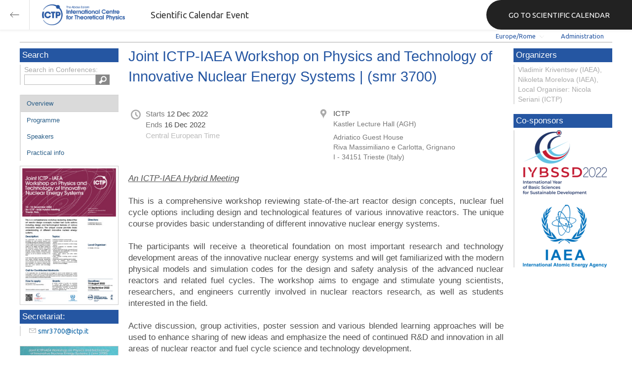

--- FILE ---
content_type: text/html; charset=utf-8
request_url: https://indico.ictp.it/event/9785/
body_size: 147541
content:
<!DOCTYPE html>



<html xmlns:fb="http://ogp.me/ns/fb#" xmlns:og="http://opengraph.org/schema/">
    <head>
        <title>Joint ICTP-IAEA Workshop on Physics and Technology of Innovative Nuclear Energy Systems | (smr 3700)  (12-16 December 2022)</title>
        <meta http-equiv="X-UA-Compatible" content="IE=edge" />
        <meta name="author" content=”Giorgio Pieretti, pieretti@ictp.it”>
        <link rel="shortcut icon" type="image/x-icon" href="//indico.ictp.it/images/indico.ico">

        <meta http-equiv="Content-Type" content="text/html; charset=utf-8"/>
        <meta content="" name="csrf-token" id="csrf-token"/>




        <script type="text/javascript">
                var TextRoot = "//indico.ictp.it/js/indico/i18n/";
                var ScriptRoot = "//indico.ictp.it/js/";
        </script>

        <!-- Indico specific -->
        <script src="//indico.ictp.it/vars.js" type="text/javascript"></script>
 <!-- Indico Variables -->

        <!-- Page Specific JS files-->
            <script src="/static/assets/js/jquery_code_457497de.min.js" type="text/javascript"></script>

            <script src="/static/assets/js/angular_4e8f140a.min.js" type="text/javascript"></script>

            <script src="/static/assets/js/utils_de0c878e.min.js" type="text/javascript"></script>

            <script src="/static/assets/js/presentation_ec3b0fd6.min.js" type="text/javascript"></script>

            <script src="/static/assets/js/calendar_60cfea1b.min.js" type="text/javascript"></script>

            <script src="/static/assets/js/indico_jquery_56cfc4fb.min.js" type="text/javascript"></script>

            <script src="/static/assets/js/moment_83e7f58e.min.js" type="text/javascript"></script>

            <script src="/static/assets/js/indico_core_f7338c57.min.js" type="text/javascript"></script>

            <script src="/static/assets/js/indico_legacy_9a6eb6fe.min.js" type="text/javascript"></script>

            <script src="/static/assets/js/indico_common_c3e326ec.min.js" type="text/javascript"></script>

            <script src="/static/assets/plugins/search/search__6480fef5.min.js" type="text/javascript"></script>

            <script src="/static/assets/js/indico_display_f2592553.min.js" type="text/javascript"></script>

            <script src="/static/assets/js/indico_materialeditor_2654289b.min.js" type="text/javascript"></script>


        <!--[if (gte IE 6)&(lte IE 8)]>
            <script src="//indico.ictp.it/static/assets/js/ie_compatibility_e7d8282a.min.js" type="text/javascript"></script>

        <![endif]-->

    <script type="text/javascript">
      var currentLanguage = 'en_GB';
      loadDictionary(currentLanguage);
    </script>

        <!-- Page Specific CSS files-->
            <link rel="stylesheet" type="text/css" href="/static/assets/css/base_564cc247.min.css">
            <link rel="stylesheet" type="text/css" href="/static/assets/sass/screen_sass_bb3ce8c6.css">
        

        <!-- Page Specific, directly inserted Javascript -->
        <script type="text/javascript">
            
        </script>

        <!-- Indico page-wide global JS variables -->
        <script type="text/javascript">
        
            IndicoGlobalVars.isUserAuthenticated = false;
        </script>

        <!-- Other Page Specific -->
        
        <link rel="stylesheet" type="text/css" href="//indico.ictp.it/css/Conf_Basic.css?1489956573" >
            <meta property="og:site_name" content="Indico - Conferences and Events"/>
<meta property="og:type" content="event" />
<meta property="fb:app_id" content=""/>
<meta property="og:image" content="//indico.ictp.it/images/indico_co.png"/>
<meta property="og:description" content="
	An ICTP-IAEA Hybrid Meeting
	
	This is a comprehensive workshop reviewing state-of-the-art reactor design concepts, nuclear fuel cycle options including design and technological features of various innovative reactors. The unique course provides basic understanding of different innovative nuclear energy systems.
	
	The participants will receive a theoretical foundation on most important research and technology developmen"/>

        
        
        
        <!-- ICTP specific -->
        <link rel="stylesheet" type="text/css" href="/css/ICTP/css/Default.css" />
        <link rel="stylesheet" href="/css/ICTP/css/printer.css" type="text/css" media="print" />        

        <link rel="stylesheet" type="text/css" href="/css/ICTP/css/bootstrap.min.css" />
        <link rel="stylesheet" type="text/css" href="/css/ICTP/css/bootstrap-theme.css" />
        <link rel="stylesheet" type="text/css" href="/css/ICTP/css/ictp.css" />
        <link rel="stylesheet" type="text/css" href="/css/ICTP/css/ictp-md.css" />
        <link rel="stylesheet" type="text/css" href="/css/ICTP/css/ictp-indico-xs-sm.css" />        
        
        <link rel="stylesheet" type="text/css" href="/css/ICTP/css/font-awesome.min.css" />                                                                 
        <style>.nav>li { float: left; }</style>
        
        
        <script type="text/javascript" src="/css/ICTP/js/jquery.mobile.touch.min.custom.js"></script>
        


        <script type="text/javascript" src="/css/ICTP/js/ictp.js"></script>

        
        
        
        
        
    </head>
    
    <body data-user-id="null" section="2l131">
    

<header class="ictp_header">

    <div class="ictp_region-header">
        <div class="ictp_backarrow">
            <button class="back-to-ictp"></button>
        </div>

        <div class="ictp_logo">
            <a href="https://www.ictp.it/"></a>
        </div>
    
        <div class="ictp_title">Scientific Calendar Event</div>
        
        <div class="ictp_mainsite">
            <a href="https://www.ictp.it/home/scientific-calendar" class="back-to-ictp">GO TO SCIENTIFIC CALENDAR</a>
        </div>
    </div>
</header>
<br><br><br>

<script>
    document.querySelector('.ictp_header .ictp_backarrow button').addEventListener('click', () => { 
        window.history.back(); 
    })
</script>

<style>
    @import url('https://fonts.googleapis.com/css?family=Ubuntu:300,400,500,600,700&display=swap');

    * { box-sizing: border-box; }

    a { font-family: "Ubuntu"; }

    .ictp_header {
        background-color: #fff;
        box-shadow: rgba(0, 0, 0, 0.07) 0px 0px 5px 2px;
        display: block;
        height: 60px;
        width: 100vw;
        position: fixed;
        top: 0;
        left: 0;
        z-index: 1000;
    }

    .ictp_region-header {
        display: flex;
        flex-direction: row;
        justify-content: flex-start;
        align-items: center;
        margin: 0;
        padding: 0;
        height: 60px;
        width: 100%;
    }

    .ictp_logo {
        height: 42px;
        width: fit-content;
        margin-right: 25px;
        margin-left: 25px;
    }

    .ictp_logo a {
        background-color: rgba(0, 0, 0, 0);
        box-sizing: border-box;
        background-image: url("https://www.ictp.it/themes/custom/ictp/assets/loghi/logo-ictp-col.png");
        background-repeat: no-repeat;
        background-position: left center;
        background-size: auto 100%;
        cursor: pointer;
        display: block;
        height: 100%;
        width: 180px;
        padding: 0;
        pointer-events: all;
        position: relative;
    }

    .ictp_title {
        width: fit-content;
        height: 60px;
        font-family: 'Ubuntu';
        color: #333;
        display: flex;
        flex-direction: column;
        justify-content: center;
        font-size: 18px;
        display: none;
    }

    .ictp_mainsite {
        height: 60px;
        width: fit-content;
        margin: 0 0 0 auto;
        display: none;
    }

    .ictp_mainsite a {
        padding: 15px 15px 15px 30px;
        background-color: #222;
        display: flex;
        flex-direction: row;
        align-items: center;
        color: #fff;
        border-top-left-radius: 30px;
        border-bottom-left-radius: 30px;
        position: relative;
        border: none;
        outline: none;
        height: 100%;
        width: fit-content;
        font-size: 15px;
        text-decoration: none;
    }

    .ictp_mainsite a span { margin-left: .25em; }

    .ictp_backarrow {
        height: 60px;
        width: 60px;
        border-right: 1px solid #E0E0E0;
    }

    .ictp_backarrow a,
    .ictp_backarrow button {
        display: block;
        background-color: transparent;
        background-image: url("https://www.ictp.it/themes/custom/ictp/assets/icons/icon_arrow_left.svg");
        background-repeat: no-repeat;
        background-position: center center;
        background-size: 20px 20px;
        color: #333;
        cursor: pointer;
        height: 100%;
        width: 100%;
        margin: 0;
        padding: 15px;
        position: relative;
        border: none;
        outline: none;
    }

    @media (min-width: 768px) {
        .ictp_logo { margin-right: 40px; }
        .ictp_title { display: flex; }
    }

    @media (min-width: 992px) {
        .ictp_mainsite { display: block; }
        .ictp_mainsite a { padding: 15px 45px; }
    }
</style>



        

    
        
<div class="wrapper"><div class="main">






<div class="pageHeader pageHeaderDark">

    
  <div id="belowHeaderBar">
    
    
    

    <div class="eventHeaderButtonBar" >

        <a id="homeButton" href="//indico.ictp.it/"
           style="background-image: url(//indico.ictp.it/images/home.png); margin-left: 10px"></a>

       <!-- <div class="separator"></div> -->

            <a id="firstEventButton" href="//indico.ictp.it/event/a0215/"
               style="background-image: url(//indico.ictp.it/images/first_arrow.png)"></a>
            <a id="previousEventButton" href="//indico.ictp.it/event/9785/prev"
               style="background-image: url(//indico.ictp.it/images/left_arrow.png)"></a>

        <a id="upToCategoryButton" href="//indico.ictp.it/category/2l131/"
           style="background-image: url(//indico.ictp.it/images/up_arrow.png)"></a>

            <a id="nextEventButton" href="//indico.ictp.it/event/9785/next"
               style="background-image: url(//indico.ictp.it/images/right_arrow.png)"></a>
            <a id="lastEventButton" href="//indico.ictp.it/event/11173/"
               style="background-image: url(//indico.ictp.it/images/last_arrow.png)"></a>





        
        





        <!-- <div class="separator"></div> -->

    </div>

    


<div id="sessionBar" class=" sessionBar sessionBarDark">
        <div class="corner cornerPublic"></div>
    <div class="links">
        <ul>

                <li id="timezoneSelector">
                    <a id="timezoneSelectorLink" class="dropDownMenu fakeLink" style="display: inline-block;">
    Europe/Rome
</a>

<script type="text/javascript">
var timezoneSelectorLink = $E('timezoneSelectorLink');

var tzSelector = new TimezoneSelector(
        timezoneSelectorLink,
        'Europe/Rome',
        'Europe/Rome',
        null,
        null,
        '//indico.ictp.it/change-timezone'
);

$("#timezoneSelectorLink").qtip({

    style: {
        width: '300px',
        classes: 'qtip-rounded qtip-shadow qtip-popup qtip-timezone',
        tip: {
            corner: true,
            width: 20,
            height: 15
        }
    },
    position: {
        my: 'top center',
        at: 'bottom center'
    },
    content: function(api){
        return $(tzSelector.getContent().dom);
        },
    show: {
        event: "click",
        effect: function() {
            $(this).fadeIn(300);
        }
    },
    hide: {
        event: 'unfocus click',
        fixed: true,
        effect: function() {
            $(this).fadeOut(300);
        }
    }
});

</script>


                </li>

                

<li id="languageSelector">
    <form id="languageForm" method="post" action="//indico.ictp.it/change-language" style="margin: 0px">
        <input id="languageInputHidden" type="hidden" name="lang" value="en_gb">
    </form>
    <a id="languageSelectorLink" href="#" class="dropDownMenu" id="selectLanguageLink">English</a>
</li>

<script type="text/javascript">
var languageLink = $E('languageSelectorLink');
var languageMenu = null;
languageLink.observeClick(function(e) {
    // Close the menu if clicking the link when menu is open
    if (languageMenu != null && languageMenu.isOpen()) {
        languageMenu.close();
        languageMenu = null;
        return;
    }

    var menuItems = {};
    var form = $E('languageForm');
    var inputHidden = $E('languageInputHidden');

    // build a dictionary that represents the menu
        menuItems['français'] = {action:function() {inputHidden.dom.value = 'fr_FR'; form.dom.submit()}, display:'français'};
        menuItems['English'] = {action:function() {inputHidden.dom.value = 'en_GB'; form.dom.submit()}, display:'English'};
        menuItems['español'] = {action:function() {inputHidden.dom.value = 'es_ES'; form.dom.submit()}, display:'español'};

    languageMenu = new PopupMenu(menuItems, [languageLink], 'darkPopupList', true, true);
    var pos = languageLink.getAbsolutePosition();
    languageMenu.open(pos.x + languageLink.dom.offsetWidth + 10, pos.y + languageLink.dom.offsetHeight + 3, null, null, false, true);

    return false;
});
</script>

                <li class="loginHighlighted" style="border-right: none;">
                    <a href="//indico.ictp.it/event/9785/user/login?returnURL=http%3A%2F%2Findico.ictp.it%2Fevent%2F9785%2F"><span id="login_link">Administration</span></a>
                </li>
        </ul>
    </div>
</div>


    <!-- This div is used for inserting content under the header
         such as the filtering optionsfor meetings -->
    <div id="pageSubHeader"></div>


  </div>
</div>




<script type="text/javascript">
$(function() {
    function createTooltip(element, tooltipText) {
        element.qtip({
            content: {
                text: $("<span style='padding:3px' />").append(tooltipText)
            }
        });
    }

    createTooltip($('#homeButton'), 'Go to Indico Home Page');
    createTooltip($('#firstEventButton'), 'Oldest event');
    createTooltip($('#previousEventButton'), 'Older event');
    createTooltip($('#upToCategoryButton'), 'Up to category');
    createTooltip($('#nextEventButton'), 'Newer event');
    createTooltip($('#lastEventButton'), 'Newest event');
    createTooltip($('#printButton'), 'Printable version');
    createTooltip($('#manageEventButton'), 'Switch to management area for this event');

    $(".exportIcal").click(function(){
        $(this).trigger('menu_select');
    });

});

</script>



<div class="conf" itemscope itemtype="http://schema.org/Event">
    <div class="confheader" >

            

        


    
    
    
    
    <div id="confSectionsBox" class="clearfix">

    


  <!--Left menu-->
  <div class="conf_leftMenu">
  

  





<div class="search_box type1_box">
    <h3>Search</h3>
    <div class="type1_box_content">
        <div>Search in Conferences:</div>
    
        <form method="get" action="/search" id="searchBoxForm" >
            <div id="UISearchLeftBox">
                <div id="searchControls">
                    <input name="p" id="searchText" autocomplete="off" type="text" style="outline: none; background-color: transparent;">
                    <div class="searchButton"></div>

            </div>

            </div>
        </form>
    </div>
</div>









  
    <ul id="outer" class="clearfix">

            <li id="menuLink_overview"
                class="menuConfTitle selected menuConfSelected"
            >
              <a href="//indico.ictp.it/event/9785/overview"
              >Overview</a>

            <ul class="inner">
            </ul>
          </li>

            <li id="menuLink_programme"
                class="menuConfTitle"
            >
              <a href="//indico.ictp.it/event/9785/program"
              >Scientific Programme</a>

            <ul class="inner">
            </ul>
          </li>

            <li id="menuLink_timetable"
                class="menuConfTitle"
            >
              <a href="//indico.ictp.it/event/9785/timetable/"
              >Programme</a>

            <ul class="inner">
            </ul>
          </li>

            <li id="menuLink_contributionList"
                class="menuConfTitle"
            >
              <a href="//indico.ictp.it/event/9785/contributions"
              >Contribution List</a>

            <ul class="inner">
            </ul>
          </li>

            <li id="menuLink_authorIndex"
                class="menuConfTitle"
            >
              <a href="//indico.ictp.it/event/9785/authors"
              >Author List</a>

            <ul class="inner">
            </ul>
          </li>
    </ul>
    
    
        <ul class="poster_box">
            <li>
                <a href="//indico.ictp.it/event/9785/material/poster/0.pdf/../">
                    <img src="[data-uri]" title="poster" alt="poster" />
                </a>
            </li>
        </ul>
    
    
    
    
    
    
    
    
    <div class="type1_box">
      <h3>Secretariat:</h3>

          <div class="type1_box_content">
            <ul>
              <li>
                <span class="icon icon-mail" aria-hidden="true"></span>
                <a href="mailto:smr3700@ictp.it?subject=Joint ICTP-IAEA Workshop on Physics and Technology of Innovative Nuclear Energy Systems | (smr 3700)"> smr3700@ictp.it</a>
              </li>

        
            </ul>
          </div>

    </div>
    
    
        <ul class="poster_box">       	
            <li>
                <a href="//indico.ictp.it/event/9785/material/3/0.jpg">
                    <img src="[data-uri]" title="Group_Photo_smr3700.jpg" alt="Group_Photo_smr3700.jpg" />
                </a>
            </li>
        </ul>
        <ul class="poster_box">       	
            <li>
                <a href="//indico.ictp.it/event/9785/material/3/1.jpg">
                    <img src="[data-uri]" title="Group_Photo_smr3700_Online.jpg" alt="Group_Photo_smr3700_Online.jpg" />
                </a>
            </li>
        </ul>
        <ul class="poster_box">       	
            <li>
                <a href="//indico.ictp.it/event/9785/material/3/2.jpg">
                    <img src="[data-uri]" title="Group_Photo_smr3700_online_2.jpg" alt="Group_Photo_smr3700_online_2.jpg" />
                </a>
            </li>
        </ul>
    
    
    
  </div>


    
            <div class="confBodyBox clearfix">

                                    <div>
                                        <div></div>
                                        <div class="breadcrumps"><a href="//indico.ictp.it/event/9785/"> Home</a></div>
                                        <div style="float:right;"></div>
                                    </div>
                <!--Main body-->
                                    <div class="mainContent">
                                        <div class="col2">
                                        
<div class="conferencetitlelink blue">
    Joint ICTP-IAEA Workshop on Physics and Technology of Innovative Nuclear Energy Systems | (smr 3700)
</div>

<div class="conferenceDetails">

  <div class="grid">
  <div class="info_line date">
      <span  title="Date/Time" class="icon icon-time" aria-hidden="true"></span>
      <div class="text">
        
            <div class="date_start">Starts <span class="datetime">12 Dec 2022</span></div>
        
            <div class="date_end">Ends <span class="datetime">16 Dec 2022</span></div>
        <div class="timezone">Central European Time</div>
      </div>
  </div>

    <div class="info_line location">
        <span title="Location" class="icon icon-location" aria-hidden="true"></span>
        <div class="place text">
          ICTP
        </div>
        <div class="room text nohtml">Kastler Lecture Hall (AGH)</div>
        <div class="address text nohtml">Adriatico Guest House
Riva Massimiliano e Carlotta, Grignano
I - 34151 Trieste (Italy)</div>
    </div>

  </div>


  <div class="grid">
    <div itemprop="description" class="description "><div style="text-align: justify;">
	<u><em>An ICTP-IAEA Hybrid Meeting</em></u><br />
	<br />
	This is a comprehensive workshop reviewing state-of-the-art reactor design concepts, nuclear fuel cycle options including design and technological features of various innovative reactors. The unique course provides basic understanding of different innovative nuclear energy systems.<br />
	<br />
	The participants will receive a theoretical foundation on most important research and technology development areas of the innovative nuclear energy systems and will get familiarized with the modern physical models and simulation codes for the design and safety analysis of the advanced nuclear reactors and related fuel cycles. The workshop aims to engage and stimulate young scientists, researchers, and engineers currently involved in nuclear reactors research, as well as students interested in the field.<br />
	<br />
	Active discussion, group activities, poster session and various blended learning approaches will be used to enhance sharing of new ideas and emphasize the need of continued R&amp;D and innovation in all areas of nuclear reactor and fuel cycle science and technology development.</div>
<br />
<strong>Topics:</strong>
<ul>
	<li>
		Global scenarios for nuclear energy;</li>
	<li>
		Innovative reactor concepts and fuel cycle options;</li>
	<li>
		Reactor physics of innovative nuclear energy systems;</li>
	<li>
		Thermal hydraulics of innovative nuclear energy systems;</li>
	<li>
		Status of advanced primary components and development and qualification of structural materials, coolants, and fuels;</li>
	<li>
		Passive safety systems and other safety technologies;</li>
	<li>
		Safety analysis including severe accident scenarios;</li>
	<li>
		Advanced reactor modelling and simulation; and</li>
	<li>
		Status of research and technology development in support of innovative reactor and fuel cycle technologies.</li>
</ul>
<br />
<strong>Call for Contributed Abstracts:</strong><br />
<br />
<div style="text-align: justify;">
	In the application form, all applicants are encouraged to submit a brief abstract for a poster presentation (in person). A limited number of contributed abstracts will be selected for the poster session. <strong>Please note that the participants presenting poster will be given priority to attend the workshop</strong>. The best poster will be awarded a certificate of appreciation.</div>
<br />
<strong>Grants:</strong><br />
<div style="text-align: justify;">
	A limited number of grants are available to support the attendance of selected participants, with priority given to participants from developing countries, <strong>and to those submitting abstract for poster presentation</strong>. There is no registration fee.<br />
	&nbsp;</div>
</div>
  </div>

  <div class="grid">

  <div class="info_line material">
      <span title="Materials" class="icon icon-material-download" aria-hidden="true"></span>
          <ul class="text" style="float: left; padding: 0; max-width: 190px;">
              <li><a href="//indico.ictp.it/event/9785/material/0/">AbstractTemplate</a></li>
              <li><a href="//indico.ictp.it/event/9785/material/4/">Booklet with posters</a></li>
              <li><a href="//indico.ictp.it/event/9785/material/7/">Final list of Participants</a></li>
              <li><a href="//indico.ictp.it/event/9785/material/3/">Group photo</a></li>
              <li><a href="//indico.ictp.it/event/9785/material/poster/">Poster</a></li>
          </ul>

  </div>

  <div class="info_line info">
      <span  title="Extra information" class="icon icon-info" aria-hidden="true"></span>
      <div class="text nohtml"><div id="remarks">The deadline on 15 August 2022 is for applications needing financial support and/or visa, the deadline on 15 September 2022 is for all other applications.</div><div id="deadline">**DEADLINE: 15/09/2022**</div></div>
  </div>
  
  

  
  
  <div class="info_line roles">   
      <span title="Roles" class="icon icon-list" aria-hidden="true"></span>
      <div class="rolesContainer"></div>
  </div>
  
  </div>

</div>




<script type="text/javascript">
                
      var fg = $('div.rolesContainer').fieldgrouping();
      fg.fieldgrouping("setInfo", [{'editable': true, 'id': 0, 'value': 'Secretary', 'child': [{'familyName': 'Monica Petronela Ancuta, Viktoriya Lvova, Adriana Pinto', 'id': 0}]}, {'editable': true, 'id': 1, 'value': 'Organizer(s)', 'child': [{'familyName': 'Vladimir Kriventsev (IAEA), Nikoleta Morelova (IAEA), Local Organiser: Nicola Seriani (ICTP)', 'id': 0}]}, {'editable': true, 'id': 2, 'value': 'Cosponsor(s)', 'child': [{'familyName': 'International Year of Basic Sciences for Sustainable Development<logo>iybssd</logo>, International Atomic Energy Agency<logo>iaea3</logo>', 'id': 0}]}]);
      fg.fieldgrouping("getStructuredInfo");     

        // ICTP specific: move Secretary to last
        var dts = $('#Secretary').nextUntil('dt')
        $('#Secretary').appendTo('#rolesList');
        dts.appendTo('#rolesList');

      $('.chair_list .nomail').qtip({
             content: {
                 text: $T("Login to see email address"),
             },
         });


</script>

                                        </div>
                                  </div>
            </div>


        <!-- Right menu -->
        <div class="conf_rightMenu">

            <div class="type1_box">
                <h3>Organizers</h3>
                <div class="type1_box_content">
                    Vladimir Kriventsev (IAEA), Nikoleta Morelova (IAEA), Local Organiser: Nicola Seriani (ICTP)
                </div>
            </div>


            <div id="cosponsor_box" class="type1_box">
                <h3>Co-sponsors</h3>
                <div class="type1_box_content">
                <ul>
                <li>
                        <a href="https://www.iybssd2022.org/" target="_blank">
                            <img src="[data-uri]" alt="International Year of Basic Sciences for Sustainable Development" title="International Year of Basic Sciences for Sustainable Development" />
                        </a>  
                </li>
                <li>
                        <a href="http://iaea.org/" target="_blank">
                            <img src="[data-uri]" alt="International Atomic Energy Agency" title="International Atomic Energy Agency" />
                        </a>  
                </li>
                </ul>
                </div>
            </div>

         
            
        </div>


    


    </div>
    
    
    </div>    
    
</div>
</div></div>    <!-- footer -->
    <div class="row">
        <div class="col-xs-12 footer">
<a href="https://www.ictp.it/home/scientific-calendar" class="ictp_backbutton">GO TO SCIENTIFIC CALENDAR</a>
<footer class="ictp_footer">
    <div class="ictp_container">

        <div class="ictp_footer-1">
            <div class="col-1">
                <a href="https://www.ictp.it/">
                    <img src="https://www.ictp.it/themes/custom/ictp/assets/loghi/logo-ictp-white.png" alt="logo-ictp-white" width="516" height="165">
                </a>

                <nav role="navigation" class="ictp_social-links">
                    <ul class="social-menu">
                        <li class="menu-item">
                            <a href="https://www.facebook.com/ictp.page">Facebook</a>
                        </li>
                        <li class="menu-item">
                            <a href="https://twitter.com/ictpnews">Twitter</a>
                        </li>
                        <li class="menu-item">
                            <a href="https://www.youtube.com/user/ICTPchannel/featured">Youtube</a>
                        </li>
                        <li class="menu-item">
                            <a href="https://www.instagram.com/ictp.news/">Instagram</a>
                        </li>
                        <li class="menu-item">
                            <a href="https://www.linkedin.com/company/abdus-salam-international-centre-for-theoretical-physics-ictp-/">Linkedin</a>
                        </li>
                        <li class="menu-item">
                            <a href="https://www.flickr.com/photos/ictpimages/albums/with/72157655087163664">Flickr</a>
                        </li>
                    </ul>
                </nav>
            </div>
    
            <div class="ictp_footer-members">
                <h2>Governing members</h2>
                <p>ICTP is governed by UNESCO, IAEA, and Italy, and is a UNESCO Category 1 Institute</p>

                <div class="ictp_footer-loghi">
                    <a target="_blank" href="https://www.iaea.org/">
                        <img src="https://www.ictp.it/themes/custom/ictp/assets/loghi/logo-iaea-white.svg" alt="logo-iaea-white" width="200" height="200">
                    </a>
                    <a target="_blank" href="https://www.governo.it/">
                        <img src="https://www.ictp.it/themes/custom/ictp/assets/loghi/logo-repubblica-italiana-white.svg" alt="logo-repubblica-italiana-white" width="200" height="200">
                    </a>
                    <a target="_blank" href="https://www.unesco.org/">
                        <img src="https://www.ictp.it/themes/custom/ictp/assets/loghi/logo-unesco-white.svg" alt="logo-unesco-white" width="200" height="200">
                    </a>
                </div>
            </div>
        </div>

        <div class="ictp_footer-2">
            <div class="ictp_newsletter">
                <div class="newsletter-box">
                    <h3>E-News from ICTP</h3>
                    <p>Stay up-to-date with ICTP's latest news, activities and events by subscribing to our monthly e-newsletter.</p>
                    <a class="btn" href="https://e-applications.ictp.it/news/subscription">Subscribe</a>
                </div>
            </div>

            <div class="ictp_support">
                <div class="support-button">
                    <p>Your support is essential to advance international cooperation through science. Please click on the button below to make a difference.</p>
                    <a href="https://www.ictp.it/home/why-support-ictp" class="btn">Support ICTP</a>
                </div>
            </div>
        </div>
    
        <div class="ictp_footer-3">
            <div class="row-sections">
                <div class="section section--hecap views-row">
                    <a href="https://www.ictp.it/hecap" hreflang="en">High Energy, Cosmology and Astroparticle Physics</a>
                </div>
                <div class="section section--cmsp views-row">
                    <a href="https://www.ictp.it/cmsp" hreflang="en">Condensed Matter and Statistical Physics</a></div>
                <div class="section section--math views-row">
                    <a href="https://www.ictp.it/math" hreflang="en">Mathematics</a></div>
                <div class="section section--esp views-row">
                    <a href="https://www.ictp.it/esp" hreflang="en">Earth System Physics</a></div>
                <div class="section section--qls views-row">
                    <a href="https://www.ictp.it/qls" hreflang="en">Quantitative Life Sciences</a>
                </div>
                <div class="section section--sti views-row">
                    <a href="https://www.ictp.it/sti" hreflang="en">Science, Technology and Innovation</a>
                </div>
            </div>
        </div>
        
        <div class="ictp_footer-4">
            <nav role="navigation" class="gdpr-block">
                <ul class="gdpr-menu">
                    <li class="menu-item">
                        <a href="https://www.ictp.it/home/applicants-terms-and-conditions">applicants terms and conditions</a>
                    </li>
                    <li class="menu-item">
                        <a href="https://www.ictp.it/home/privacy-policy">privacy policy</a>
                    </li>
                    <li class="menu-item">
                        <a href="https://www.ictp.it/home/cookie-policy">cookie policy</a>
                    </li>
                    <li class="menu-item">
                        <a href="https://www.ictp.it/home/terms-use">terms of use</a>
                    </li>
                </ul>
            </nav>
            
            <div class="ictp-address">
                <div class="address">
                    <p>ICTP - Strada Costiera, 11 &nbsp;| &nbsp;34151 &nbsp;| &nbsp;Trieste, Italy<br>(+39) 040 2240 111<br>
                    <a href="mailto:web@rt.ictp.it">web@rt.ictp.it</a></p>
                </div>
            </div>
        </div>
    
    </div>
</footer>

<style>
    @import url('https://fonts.googleapis.com/css?family=Ubuntu:300,400,500,600,700&display=swap');
    * { box-sizing: border-box; }
    .ictp_footer a, 
    .ictp_footer p, 
    .ictp_footer h1, 
    .ictp_footer h2, 
    .ictp_footer h3, 
    .ictp_footer h4 { font-family: "Ubuntu";}

    .ictp_footer p {
        line-height: 25px;
        font-size: 14px;
        position: relative;
        margin: 15px 0;
    }

    body { margin: 0; }

    .ictp_footer {
        background-color: #191A1A;
        margin: 2rem auto 0 auto;
        padding: 30px 0;
        width: 100%;
    }

    .ictp_container {
        margin: 0 auto;
        padding: 0 15px;
    }

    /* --------------- backbutton -------------- */
    .ictp_backbutton {
        margin: 2rem auto 0 auto;
        display: block;
        width: fit-content;
        padding: 15px 30px 15px 45px;
        font-size: 16px;
        border-radius: 60px;
        background-image: url(https://www.ictp.it/themes/custom/ictp/assets/icons/icon_arrow_left_w.svg);
        background-size: 15px 15px;
        background-position: 15px center;
        background-color: #1D4B95;
        background-repeat: no-repeat;
        text-decoration: none;
        color: #FFF;
        font-family: 'Ubuntu';
    }
    .ictp_backbutton:hover {
        background-color: #2457aa;
        cursor: pointer;
    }


    /* ----------------------------- ROW 1 OF FOOTER (LOGOS AND SOCIAL) --------------------------- */
    .ictp_footer-1 {
        display: flex;
        flex-direction: column;
        align-items: center;
        text-align: left;
        color: #FFF;
    }

    /* ---------------- main logo ---------------- */
    .ictp_footer-1 .col-1 {
        display: flex;
        flex-direction: column;
        align-items: center;
        width: 100%;
    }
    .ictp_footer-1 .col-1 img {
        width: 100%;
        margin: 0 auto 0 0;
        max-height: 80px;
    }

    /* ---------------- partner logos ---------------- */
    .ictp_footer-members {
        width: 100%;
        text-align: right;
    }
    .ictp_footer-members h2 {
        font-size: 19px;
        color: #fff;
        margin: 15px 0 0 0;
        font-family: Ubuntu;
        text-align: center;
        font-weight: 400;
        line-height: 30px;
    }
    .ictp_footer-members p {
        font-size: 14px;
        text-align: center;
        margin: 8px 0 30px 0;
        font-family: Ubuntu;
        line-height: 13px;
        color: #fff;
        line-height: 25px;
    }
    .ictp_footer-loghi {
        display: flex;
        flex-direction: column;
        justify-content: center;
        align-items: center;
        margin: 0;
    }
    .ictp_footer-loghi img {
        margin: 0 auto 30px auto;
        max-height: 80px;
        width: 100%;
        border: none;
    }

    /* ------------------ social links icons ------------------ */
    .ictp_social-links {
        display: flex;
        justify-content: center;
        border: none;
        padding: 15px 0;
        border-bottom: 1px solid #3D4347;
    }
    .ictp_social-links ul.social-menu {
        display: flex;
        justify-content: space-around;
        margin-left: 0;
        max-width: 400px;
        padding: 0;
        list-style: none outside;
        text-align: left;
    }
    .ictp_social-links ul.social-menu .menu-item {
        font-size: 0;
        margin: 8px;
        padding: 3px 0 0 0;
        position: relative;
    }
    .ictp_social-links ul.social-menu .menu-item:first-child a { content: url(https://www.ictp.it/themes/custom/ictp/assets/icons/icon-footer-fb.svg); }
    .ictp_social-links ul.social-menu .menu-item:nth-child(2) a { content: url(https://www.ictp.it/themes/custom/ictp/assets/icons/icon-footer-tw.svg); }
    .ictp_social-links ul.social-menu .menu-item:nth-child(3) a { content: url(https://www.ictp.it/themes/custom/ictp/assets/icons/icon-footer-yt.svg); }
    .ictp_social-links ul.social-menu .menu-item:nth-child(4) a { content: url(https://www.ictp.it/themes/custom/ictp/assets/icons/icon-footer-in.svg); }
    .ictp_social-links ul.social-menu .menu-item:nth-child(5) a { content: url(https://www.ictp.it/themes/custom/ictp/assets/icons/icon-footer-li.svg); }
    .ictp_social-links ul.social-menu .menu-item:nth-child(6) a { content: url(https://www.ictp.it/themes/custom/ictp/assets/icons/icon-footer-flickr.svg); }


    /* ----------------------------- ROW 2 OF FOOTER (NEWSLETTER AND SUPPORT) --------------------------- */
    .ictp_footer-2 {
        padding: 0;
        margin: 0;
        display: flex;
        flex-direction: column;
    }

    .ictp_footer-2 > * {
        padding: 15px 15px 30px 15px;
        color: #fff;
        margin: 0 0 15px 0;
        background-color: #212121;
    }

    /* ------------------- support ictp block -------------------- */
    .ictp_footer-2 .ictp_support {
        background-position: 90% 75%;
        background-repeat: no-repeat;
        background-size: auto 70%;
        background-image: url(https://www.ictp.it/themes/custom/ictp/assets/filigrane/filigrana-hand.svg);
    }

    .ictp_footer-2 .ictp_newsletter .newsletter-box,
    .ictp_footer-2 .ictp_support .support-button {
        display: flex;
        flex-direction: column;
        justify-content: flex-start;
        height: 100%;
    }

    .ictp_footer-2 .ictp_newsletter .newsletter-box h3 {
        font-size: 22px;
        font-weight: 700;
        line-height: 25px;
        margin: 15px 0;
    }
    /* ----------------- general link button ------------------ */
    .ictp_footer-2 .btn {
        max-width: 220px;
        display: block;
        color: #FFF;
        font-size: 16px;
        text-transform: uppercase;
        text-decoration: none;
        text-align: center;
        background-color: #1D4B95;
        padding: 20px 38px;
        margin: 30px 0 0 0;
        border-radius: 45px;
        border: none;
        white-space: nowrap;
    }
    .ictp_footer-2 .btn:hover {
        background-color: #2457aa;
        cursor: pointer;
    }


    /* ----------------------------- ROW 3 OF FOOTER (SECTIONS) --------------------------- */
    .ictp_footer-3 {
        padding: 30px 0;
        border-bottom: 1px solid #3D4347;
    }
    .ictp_footer-3 .row-sections .section a {
        display: flex;
        align-items: center;
        position: relative;
        width: calc(100% - 22px);
        height: 60px;
        margin: 12px;
        padding: 15px 0 15px 22px;
        color: #fff;
        font-size: 14px;
        font-weight: 400;
        line-height: 22px;
        text-decoration: none;
        text-align: left;
    }
    .ictp_footer-3 .row-sections .section a:before {
        content: '';
        position: absolute;
        background-size: auto 12px;
        background-repeat: no-repeat;
        background-position: center;
        width: 60px;
        height: 60px;
        left: 0;
        top: 50%;
        transform: translateY(-50%)
    }

    .ictp_footer-3 .row-sections .section--hecap a:before {
        background-image: url(https://www.ictp.it/themes/custom/ictp/assets/loghi/logo-hecap-w-typo.svg);
        background-color: #FCAC48;
    }
    .ictp_footer-3 .row-sections .section--cmsp a:before {
        background-image: url(https://www.ictp.it/themes/custom/ictp/assets/loghi/logo-cmsp-w-typo.svg);
        background-color: #0C7379;
    }
    .ictp_footer-3 .row-sections .section--math a:before {
        background-image: url(https://www.ictp.it/themes/custom/ictp/assets/loghi/logo-math-w-typo.svg);
        background-color: #00A0C9;
    }
    .ictp_footer-3 .row-sections .section--esp a:before {
        background-image: url(https://www.ictp.it/themes/custom/ictp/assets/loghi/logo-esp-w-typo.svg);
        background-color: #9E2F5D;
    }
    .ictp_footer-3 .row-sections .section--qls a:before {
        background-image: url(https://www.ictp.it/themes/custom/ictp/assets/loghi/logo-qls-w-typo.svg);
        background-color: #8C933C;
    }
    .ictp_footer-3 .row-sections .section--sti a:before {
        background-image: url(https://www.ictp.it/themes/custom/ictp/assets/loghi/logo-sti-w-typo.svg);
        background-color: #005DE0;
    }


    /* ----------------------------- ROW 4 OF FOOTER (GDPR AND ADDRESS) --------------------------- */
    .ictp_footer-4 {
        padding: 0;
        display: flex;
        flex-direction: column-reverse;
        position: relative;
    }

    /* ------------------ ictp address ------------------ */
    .ictp_footer-4 .ictp-address {
        max-width: 100%;
        margin: 0;
        position: relative;
        padding: 15px 0;
        border-bottom: 1px solid #3D4347;
    }
    .ictp_footer-4 .ictp-address:before {
        width: 30px;
        height: 30px;
        top: 50%;
        left: -45px;
        transform: translateY(-50%);
        position: absolute;
        display: block;
        content: url(https://www.ictp.it/themes/custom/ictp/assets/icons/icon_pin_w.svg);
    }
    .ictp_footer-4 .ictp-address .address p {
        color: #cbcbcb;
        margin: 0;
        font-size: 14px;
        line-height: 25px;
        position: relative;
    }
    .ictp_footer-4 .ictp-address .address a { color: #2457aa; }
    .ictp_footer-4 .ictp-address .address a:hover { color: #cbcbcb; }

    /* ---------------- gdpr menu ------------------- */
    .ictp_footer-4 .gdpr-block { padding: 15px 0; }
    .ictp_footer-4 .gdpr-menu { 
        display: flex;
        flex-direction: column;
        align-items: center;
        list-style: none outside;
        text-align: center;
        padding: 0;
        margin: 0;
    }
    .ictp_footer-4 .gdpr-menu .menu-item {
        width: auto;
        display: flex;
        justify-content: center;
        margin: 0;
        padding: 3px 0 0 0;
        font-size: 15px;
        line-height: 23px;
        position: relative;
    }
    .ictp_footer-4 .gdpr-menu .menu-item a {
        padding: 15px 0;
        text-align: left;
        display: block;
        color: #c7c7c7;
        text-decoration: none;
    }
    .ictp_footer-4 .gdpr-menu .menu-item a:hover { color: #fff; }


    @media (min-width: 768px) {
        .ictp_footer p { font-size: 16px; }
    }


    @media (min-width: 1024px) {
        .ictp_container { 
            padding: 0; 
            max-width: 992px;
        }

        .ictp_backbutton { display: none; }

        /* ------------------ footer 1 ---------------- */
        .ictp_footer-1 .col-1,
        .ictp_footer-members { 
            width: 50%; 
            align-items: flex-start;
        }

        .ictp_footer-1 { flex-direction: row; }
        .ictp_footer-1 .col-1 img { max-height: 140px; }

        .ictp_social-links { border-bottom: none; }
        .ictp_social-links ul.social-menu .menu-item { margin: 8px 13px; }

        .ictp_footer-members { border-left: 1px solid #2f2f2f; }
        .ictp_footer-members h2 {
            font-size: 24px;
            text-align: right;
        }
        .ictp_footer-members p {
            font-size: 14px;
            text-align: right;
        }

        .ictp_footer-loghi {
            flex-direction: row;
            justify-content: flex-end;
        }
        .ictp_footer-loghi img {
            margin: 0 auto 30px 60px;
            max-height: 160px;
            width: 100px;
        }


        /* ------------------ footer 2 ---------------- */
        .ictp_footer-2 {
            padding: 30px 0;
            flex-direction: row;
            justify-content: space-between;
        }

        .ictp_footer-2 > * { padding: 30px 45px; }
        .ictp_footer-2 .ictp_newsletter { width: 60%; }
        .ictp_footer-2 .ictp_support { width: 38%; }

        .ictp_footer-2 .newsletter-box .btn { margin: 30px 0 0 0; }
        .ictp_footer-2 .support-button .btn { margin: auto 0 0 0; }


        /* ------------------ footer 3 ---------------- */
        .ictp_footer-3 { padding: 30px; }

        .ictp_footer-3 .row-sections {
            display: flex;
            flex-direction: row;
            flex-wrap: wrap;
            justify-content: space-between;
        }
        .ictp_footer-3 .row-sections .section {
            width: calc(100% / 6);
            padding: 15px;
        }
        .ictp_footer-3 .row-sections .section a {
            display: block;
            width: 100%;
            margin: 0;
            height: 140px;
            padding: 80px 0 0 0;
            text-align: center;
        }
        .ictp_footer-3 .row-sections .section a:before {
            background-size: auto 15px;
            top: -22px;
            width: 80px;
            height: 80px;
            left: 50%;
            transform: translateX(-50%) scale(1.2);
        }

        /* ------------------ footer 4 ----------------- */
        .ictp_footer-4 {
            padding: 30px 0;
            flex-direction: row;
            justify-content: space-between;
            align-items: center;
        }

        .ictp_footer-4 .ictp-address {
            max-width: 320px;
            border-bottom: none;
            padding: 0;
        }

        .ictp_footer-4 .gdpr-menu { 
            display: flex;
            flex-direction: row;
            align-items: unset;
        }

        .ictp_footer-4 .gdpr-menu .menu-item a { padding: 12px 15px 12px 0; }

    }


    @media (min-width: 1280px) {
        .ictp_container { max-width: 1140px; }

        .ictp_footer-4 .gdpr-menu .menu-item a { padding: 12px 45px 12px 0; }
    }


    @media (min-width: 1400px) {
        .ictp_container { max-width: 1260px; }
    }
</style>







    </body>
</html>
               

--- FILE ---
content_type: text/javascript
request_url: https://indico.ictp.it/static/assets/js/presentation_ec3b0fd6.min.js
body_size: 21280
content:
this.global=this;function isDefined(name){return name in global;}
if(typeof(global.include)!=="function"){var include=function(script){document.write("<script type=\"text/javascript\" src=\""+script+"\"></script>");}}
function load(code){if(window.execScript){return window.execScript(code);}
global.eval(code);}
function extract(text,start,stop){var startIndex;if(!empty(start)){startIndex=text.indexOf(start);if(startIndex<0){return null;}
startIndex+=start.length;}
var stopIndex=text.indexOf(stop,startIndex);if(stopIndex<startIndex){return null;}
return text.substring(startIndex,stopIndex);}
function equals(a,b){if(!exists(a))
return!exists(b);if(!exists(b))
return!exists(a);if(a.Equatable)
return a.equals(b);if(b.Equatable)
return b.equals(a);return a==b;}
function internal(block){block();}
function pass(value){return value;}
pass.toTarget=pass;pass.toSource=pass;function invert(value){return!value;}
invert.toTarget=invert;invert.toSource=invert;function exists(value){return value!==undefined&&value!==null;}
function empty(value){return!exists(value)||value===""||(isArray(value)&&value.length===0)||(isObject(value)&&(value.Enumerable?value.isEmpty():!hasProperties(value)));}
function hasProperties(object){for(var key in object){return true;}
return false;}
function any(){for(var i=0,length=arguments.length;i<length;i++){var arg=arguments[i];if(exists(arg)){return arg;}}}
function tryAny(){for(var i=0;i<arguments.length;i++){var method=arguments[i];try{return method();}catch(e){}}}
function get(value,builder){return exists(value)?value:builder();}
function getByKey(object,property,value){return property in object?object[property]:value;}
function isObject(value){return typeof(value)=="object"&&value!==null;}
var isNumber=_.isNumber;var isString=_.isString;var isFunction=_.isFunction;var isArray=_.isArray;function isDom(value){return exists(value)&&isNumber(value.nodeType);}
function init(object,property,value){var result=object[property];return exists(result)?result:object[property]=value;}
function obtain(object,property,initializer){var result=object[property];return exists(result)?result:object[property]=initializer();}
function obtainGet(object,property,initializer){var result=object.get(property);if(!exists(result)){result=initializer();object.set(property,result);}
return result;}
function obtainSet(object,property,key,value){obtain(object,property,newObject)[key]=value;}
function obtainAdd(object,property,value){obtain(object,property,newArray).push(value);}
function clone(object){var result=new object.constructor();for(var key in object){result[key]=object[key];}
return result;}
function extend(target,source){for(var key in source){target[key]=source[key];}
return target;}
function nothing(){}
function str(value){switch(typeof(value)){case"boolean":return value?"true":"false";case"number":case"object":if(value===null){return"";}
case"string":return String(value);default:return"";}}
function construct(type){return function(){return new type();};}
function provide(type){return function(value){return exists(value)?value:new type();};}
var newObject=construct(Object);var newArray=construct(Array);var getObject=provide(newObject);var getArray=provide(newArray);function objectize(key,value){var obj={};obj[key]=value;return obj;}
function setExisting(object,key,value){if(exists(value)){object[key]=value;}}
var Browser={IE:(window.attachEvent&&!window.opera)?extract(navigator.appVersion,"MSIE ",";"):false,Opera:window.opera?extract(navigator.appVersion,""," "):false,WebKit:navigator.appVersion.indexOf('AppleWebKit/')>-1?extract(navigator.appVersion,"AppleWebKit/"," "):false,Gecko:navigator.userAgent.indexOf('Gecko')>-1&&navigator.userAgent.indexOf('KHTML')==-1?extract(navigator.userAgent,"rv:",")"):false,KHTML:navigator.appVersion.indexOf('KHTML')>-1&&navigator.appVersion.indexOf('AppleWebKit')==-1?extract(navigator.appVersion,"KHTML/"," "):false,MobileSafari:!!navigator.userAgent.match(/Apple.*Mobile.*Safari/)};function times(number,iterator){for(var i=0;i<number;i++){iterator(i);}
return iterator.result;}
function iterate(list,iterator,offset){for(var i=any(offset,0),length=list.length;i<length;i++){iterator(list[i],i);}
return iterator.result;}
function iterateReplace(list,iterator,offset){for(var i=any(offset,0),length=list.length;i<length;i++){list[i]=iterator(list[i],i);}
return iterator.result;}
function enumerate(object,iterator){for(var key in object){iterator(object[key],key);}
return iterator.result;}
function enumerateReplace(list,iterator,offset){for(var i=any(offset,0),length=list.length;i<length;i++){list[i]=iterator(list[i],i);}
return iterator.result;}
function each(source,iterator){if(!exists(source)){return iterator.result;}
if(source.Enumerable){return source.each(iterator);}
if(isArray(source)||isNumber(source.length)){return iterate(source,iterator);}
if(isNumber(source)){return times(source,iterator);}
return enumerate(source,iterator);}
function builder(construct,build){var result=construct();var iterator=function(value,key){build(result,key,value);};iterator.result=result;return iterator;}
function stacker(template){var result=[];var iterator;if(exists(template)){iterator=function(value,key){result.push(template(value,key));};}else{iterator=function(value){result.push(value);};}
iterator.result=result;return iterator;}
function mapper(template){var result={};var iterator;if(exists(template)){iterator=function(value,key){result[key]=template(value,key);};}else{iterator=function(value,key){result[key]=value;};}
iterator.result=result;return iterator;}
function writer(template){var iterator;if(exists(template)){iterator=function(value,key){iterator.result+=template(value,key);};}else{iterator=function(value,key){iterator.result+=value;};}
iterator.result="";return iterator;}
function linearizing(action){function iterator(item){if(isArray(item)){iterate(item,iterator);}else{action(item);}}
iterator.result=action.result;return iterator;}
function where(match,action){function iterator(item,key){if(match(item,key)){action(item);}}
iterator.result=action.result;return iterator;}
function existing(action){return where(exists,action);}
function processing(action,template){function iterator(value,key){action(template(value,key));}
iterator.result=action.result;return iterator;}
function keyGetter(value,key){return key;}
var $found={type:"Found"};function indexOf(items,match){var index=0;try{each(items,function(value,key){if(match(value,key)){throw $found;}
index++;});return null;}catch(e){if(e===$found){return index;}
throw e;}}
function search(items,match){var result;try{each(items,function(value,key){if(match(value,key)){result=[value,key];throw $found;}});return null;}catch(e){if(e===$found){return result;}
throw e;}}
function lookup(items,match){var result;try{each(items,function(value,key){result=match(value,key);if(exists(result)){throw $found;}});return null;}catch(e){if(e===$found){return result;}
throw e;}}
function match(value,key){if(exists(key)){return function(object){return object[key]===value;};}else{return function(object){return object===value;};}}
function matchGet(value,key){if(exists(key)){return function(object){return object[key].get()===value;};}else{return function(object){return object.get()===value;};}}
function isArrayOrListable(object){return isArray(object)||(object.Enumerable&&!object.Dictionary);}
function $A(list,offset,template){return iterate(list,stacker(template),offset);}
function translate(source,template){return each(source,stacker(template));}
function map(source,template){return each(source,mapper(template));}
function dict(source,template){return each(source,builder(newObject,function(target,key,value){var pair=template(value,key);target[pair[0]]=pair[1];}));}
function extractStrings(source,template){return translate(dict(source,function(value,key){return[template(value,key),null];}),function(value,key){return key;});}
function compact(list,offset,template){return iterate(list,existing(stacker(template)),offset);}
function linearize(list,offset,template){return iterate(list,linearizing(existing(stacker(template))),offset);}
function filter(list,match,offset,template){return iterate(list,where(match,stacker(template)),offset)}
function includes(collection,match){return exists(indexOf(collection,match));}
function concat(){var result=[];iterate(arguments,function(arg){if(exists(arg)){iterate(arg,function(item){result.push(item);});}});return result;}
function merge(){var result={};iterate(arguments,function(arg){if(exists(arg)){extend(result,arg);}});return result;}
function withoutProperties(object){var result=merge(object);iterate(arguments,function(property){delete result[property];},1);return result;}
function keys(source){return translate(source,keyGetter);}
var values=translate;function addProperty(object,value,observer){var key=1;while(key in object){key++;}
object[key]=value;observer(value,key,null);return key;}
function changeProperty(object,key,value,observer){var old=object[key];if(old!==value){if(exists(value)){object[key]=value;}else{delete object[key];}
observer(value,key,old);}
return old;}
function changeProperties(object,values,observer){var changes={};enumerate(values,function(value,key){var old=object[key];if(!equals(old,value)){changes[key]=old;object[key]=value;}});enumerate(changes,function(value,key){observer(object[key],key,value);});return changes;}
function replaceProperties(object,values,observer){var changes=clone(values);enumerate(object,function(value,key){if(!(key in changes)){changes[key]=null;}});return changeProperties(object,changes,observer);}
function objectAccessor(object,key){return new Accessor(function(){return object[key];},function(value){var oldValue=object[key];object[key]=value;return oldValue;});}
function getWatchGetter(accessor){return new WatchGetter(accessor.get,accessor.observe,accessor.invokeObserver);}
function cannotGet(source){return source.CanGet?!source.canGet():false;}
function setter(accessor,value){return function(){accessor.set(value);};}
function getAccessorDeep(accessor){while(true){var value=accessor.get();if(!exists(value)||!value.Accessor){return accessor;}
accessor=value;}}
function date(year,month,day,hour,min,sec){return new Date(year,month-1,day,hour,min,sec);}
function copyDate(date){return new Date(date.getTime());}
function getArgumentsCount(func){var items=func.toString().match(/^[\s\(]*function[^(]*\((.*?)\)/)[1].split(",");return items.length==1&&!items[0]?0:items.length;}
function multiDictSet(dict,key,value){return obtain(dict,key,newWatchList).append(value);}
function tryGet(source,key){return exists(source)?source.get(key):null;}
function path(source,path){indexOf(path,function(step){if(!exists(source)){return true;}
source=source[step];});return source;}
function pathGet(source,path){indexOf(path,function(step){if(!exists(source)){return true;}
source=source.get(step);});return source;}
function redirectToRoomLoc(room,loc){indicoRequest('roomBooking.locationsAndRooms.getLink',{room:room,location:loc},function(result,error){if(!error&&result){window.location=result}else{new AlertPopup($T("Warning"),$T("Location not available")).open();}});}
function contains(text,string){return text.indexOf(string)!=-1;}
function startsWith(text,string){return string==text.slice(0,string.length);}
function endsWith(text,str){return str==text.slice(-str.length);}
var specialCharMap={'\b':'\\b','\t':'\\t','\n':'\\n','\f':'\\f','\r':'\\r','\\':'\\\\','"':'\\"'};function escapeString(text){return"\""+text.replace(/[\x00-\x1f\\\"]/g,function(value){if(value in specialCharMap){return specialCharMap[value]}else{return"\\u00"+zeroPad(value.charCodeAt(0).toString(16),2);}})+"\"";}
function textTemplate(template){return function(args){return format(template,args);};}
function format(text,args){return text.replace(/(\{\{)|(\}\})|(\{[^\}]*\})/g,function(string){switch(string){case"{{":return"{";case"}}":return"}";}
if(!exists(args)){return"";}
return str(args[string.slice(1,-1)]);});}
function trim(text){return trimEnd(trimStart(text));}
function trimStart(text){return text.replace(/^\s+/,"");}
function trimEnd(text){return text.replace(/\s+$/,"");}
function padLeft(text,size,character){while(text.length<size){text=character+text;}
return text;}
function zeroPad(text,size){return padLeft(text,size,"0");}
function camelToDash(text){return text.replace(/[A-Z]/g,function(item){return"-"+item.toLowerCase();});}
function decodeHtml(html){var dom=obtain(decodeHtml,"dom",function(){return document.createElement("div");});dom.innerHTML=html;var result=[];var text="";(function fetch(dom){iterate(dom.childNodes,function(child){if(child.nodeType==1){result.push(text);text="";fetch(child);result.push(text);text="";}else{text+=child.nodeValue;}});})(dom);result.push(text);return result;}
function type(name,mixins,members,constructor){constructor=any(constructor,function(){});members=getObject(members);members[name]=constructor;members.constructor=constructor;constructor.prototype=members;constructor.mixins=[name];mixinType(constructor,mixins);this[name]=constructor;return constructor;}
function mixinType(target,mixins){var code=target.prototype;var mixs=target.mixins;iterate(mixins,function(mixinName){var mixinCode=eval(mixinName);enumerate(mixinCode.prototype,function(value,key){if(!exists(code[key])||code[key]===Object.prototype[key]){code[key]=value;}});if(exists(mixinCode.mixins)){iterate(mixinCode.mixins,function(item){if(!code[item]){mixs.push(item);}});}else{if(!code[mixinName]){mixs.push(mixinName);}
init(code,mixinName,mixinCode);}});return target;}
function mixinInstance(target,source,mixin){enumerate(mixin.prototype,function(value,key){target[key]=source[key];});return target;}
function Enum(){var self=this;iterate(arguments,function(item,index){self[item]=index;});}
function NamedEnum(){var self=this;iterate(arguments,function(item){self[item]=item;});}
type("Getter",[],{get:function(){}},function(get){this.get=get;});type("Accessor",["Getter"],{set:function(value){}},function(get,set){this.get=get;this.set=set;});type("Observable",[],{observe:function(observer){}},function(observer){this.observe=observer;});type("InvokableObservable",["Observable"],{invokeObserver:function(observer){}},function(observer,invokeObserver){this.observe=observer;this.invokeObserver=invokeObserver;});type("WatchGetter",["Getter","InvokableObservable"],{},function(get,observe,invokeObserver){this.get=get;this.observe=observe;this.invokeObserver=invokeObserver;});type("WatchAccessor",["WatchGetter","Accessor"],{},function(get,set,observe,invokeObserver){this.get=get;this.set=set;this.observe=observe;this.invokeObserver=invokeObserver;});type("CanGet",[],{canGet:function(){throw new Error("Not implemented");}});type("Refreshable",[],{refresh:function(){}},function(refresh){this.refresh=refresh;});var SourceState=new Enum("None","Loading","Loaded","Committing","Error");type("Source",["Refreshable"],{state:null,error:null});type("Enumerable",[],{each:function(iterator){},isEmpty:function(){}},function(each,isEmpty){this.each=each;this.isEmpty=isEmpty;});type("WatchListable",["Enumerable"],{observe:function(listObserver){}});type("List",["Enumerable"],{length:null,item:function(index){},accessor:function(index){var self=this;return new Accessor(function(){return self.item(index);},function(value){return self.replaceAt(index,value);});},allItems:function(){},append:function(item){},appendExisting:function(item){if(exists(item)){return this.append(item);}else{return this.length;}},appendMany:function(items){var self=this;each(items,function(item){self.append(item);});},insert:function(item,index){},remove:function(item){},removeMany:function(items){var self=this;each(items,function(item){self.remove(item);});},removeAt:function(index){},removeManyAt:function(indexes){var self=this;each(indexes,function(index){self.removeAt(index);});},replaceAt:function(index,item){var old=this.removeAt(index);this.insert(item,index);return old;},move:function(source,destination){var item=this.removeAt(source);this.insert(item,destination);return item;},clear:function(){},indexOf:function(item){}},function(array){array=getArray(array);var self=this;this.length=new Getter(function(){return array.length;});this.item=function(index){return array[index];};this.allItems=function(){return array.slice(0);};this.append=function(item){array.push(item);return array.length-1;};this.insert=function(item,index){if(!exists(index)){index=0;}
array.splice(index,0,item);return index;};this.remove=function(item){var index=this.indexOf(item);if(exists(index)){array.splice(index,1);}
return index;};this.removeAt=function(index){return array.splice(index,1)[0];};this.clear=function(){var old=array;array=[];return old;};if(isFunction(array.indexOf)){this.indexOf=function(item){var index=array.indexOf(item);return(index===-1)?null:index;};}else{this.indexOf=function(item){for(var i in array){if(array[i]===item){return i;}}
return null;};}
this.each=function(iterator){return iterate(array,iterator);};this.isEmpty=function(){return array.length===0;};});type("Lookup",[],{get:function(key){throw new Error("Not implemented");}},function(values){this.get=function(key){var value=values[key];if(exists(value)){if(value.Getter){return value.get();}else if(isFunction(value)){return value();}}
return value;};});type("Dictionary",["Lookup","Enumerable"],{set:function(key,value){throw new Error("Not implemented");},getAll:function(){throw new Error("Not implemented");},update:function(values){throw new Error("Not implemented");},replace:function(values){throw new Error("Not implemented");},clear:function(){throw new Error("Not implemented");}});type("Attachable",[],{attach:function(item){throw new Error("Not implemented");}});type("EnumerableAttachable",["Attachable","Enumerable"]);type("Equatable",[],{equals:function(item){return this==item;}});function curry(method){var args=$A(arguments,1);return function(){return method.apply(this,concat(args,arguments));};}
function wrap(method,instance){return function(){return method.apply(instance,$A(arguments));}}
function apply(method,instance){var args=$A(arguments,2);return function(){return method.apply(instance,concat(args,arguments));};}
function methodize(object,key){return function(){var method=object[key];if(exists(method)){return method.apply(object,$A(arguments));}};}
function invoker(object,args){args=any(args,[]);return function Invoke(func){return(arguments.callee.result=func.apply(object,args));};}
function objectInvoker(object,args){args=any(args,[]);return function(key){var method=object[key];if(exists(method)){return method.apply(object,args);}};}
function methodInvoker(method,args){args=any(args,[]);if(isFunction(method)){return function(object){return method.apply(object,args);};}else{return function(object){var func=object[method];if(exists(func)){return func.apply(object,args);}};}}
function sequence(){var functions=compact(arguments);return function Sequence(){iterate(functions,invoker(this,$A(arguments)));};}
function commander(method){var objects=new Bag();return mixinInstance(function(){return objects.each(methodInvoker(method,$A(arguments)));},objects,Attachable);}
function commands(){var methods=new Bag();return mixinInstance(function(){return methods.each(invoker(this,$A(arguments)));},methods,Attachable);}
function command(method,caption){function Command(){return method.apply(this,$A(arguments));}
Command.caption=caption;return Command;}
function invoke(method){if(exists(method)){return method.apply(this,$A(arguments,1));}}
function delay(method,timeout){var id=setTimeout(method,timeout);return function(){clearTimeout(id);};}
function defer(method){return delay(method,1);}
function schedule(method){if(exists(method.scheduled)){return method.scheduled;}else{method.scheduled=defer(function(){delete method.scheduled;method();});return method.scheduled;}}
function delayedBind(target,key,builder){target[key]=function(){var args=$A(arguments);var method=builder.apply(this,args);target[key]=method;return method.apply(this,args);};}
function Point(x,y){if(!exists(x)){this.x=0;this.y=0;}else if(isObject(x)){this.x+=x.x;this.y+=x.y;}else if(!exists(y)){this.x=x;this.y=x;}else{this.x=x;this.y=y;}}
Point.fromPolar=function(r,a){return new Point(r*Math.cos(a),r*Math.sin(a));};Point.fromArray=function(array){return new Point(array[0],array[1]);};Point.fromVector=function(source,destination){return new Point(destination.x-source.x,destination.y-source.y);};Point.prototype={fromPolar:function(r,a){this.x=r*Math.cos(a);this.y=r*Math.sin(a);return this;},fromArray:function(array){this.x=array[0];this.y=array[1];return this;},toArray:function(){return[this.x,this.y];},getRadius:function(){return Math.sqrt(MathEx.sqr(this.x)+MathEx.sqr(this.y));},getAngle:function(){return Math.atan2(this.y,this.x);},move:function(x,y){if(isObject(x)){this.x+=x.x;this.y+=x.y;}else{this.x+=x;this.y+=y;}
return this;},scale:function(x,y){if(isObject(x)){this.x*=x.x;this.y*=x.y;}else if(!exists(y)){this.x*=x;this.y*=x;}else{this.x*=x;this.y*=y;}
return this;},getOffset:function(x,y){return new Point(this.x-x,this.y-y);},placeToCircle:function(cx,cy,r){var o=this.getOffset(cx,cy);var or=o.getRadius();if(or>r){this.fromPolar(r,o.getAngle());this.move(cx,cy);}
return this;},setMinimum:function(x,y){if(x<this.x){this.x=x;}
if(y<this.y){this.y=y;}},setMaximum:function(x,y){if(x>this.x){this.x=x;}
if(y>this.y){this.y=y;}}};var Rad={};times(4,function(value){Rad["q"+(value+1)]=Math.PI*(value+1)/2;});var MathEx={sqr:function(value){return value*value;},degToRad:function(value){return value*Math.PI/180;},radToDeg:function(value){return value*180/Math.PI;},getLength:function(pt1,pt2){return Point.fromVector(pt1,pt2).getRadius();},getPolylineLength:function(points){var length=0;var previous=null;each(points,function(point){if(exists(previous)){length+=MathEx.getLength(previous,point);}
previous=point;});return length;},getPointOnPolyline:function(points,offset){var pp=null;var previous=null;var result=lookup(points,function(point){if(exists(previous)){var vector=Point.fromVector(previous,point);var length=vector.getRadius();if(offset<length){var angle=vector.getAngle();vector.scale(offset/length).move(previous);vector.angle=angle;return vector;}
offset-=length;}
pp=previous;previous=point;});if(!exists(result)){result=new Point(previous);result.angle=MathEx.radToDeg(Point.fromVector(pp,previous).getAngle());}
return result;}};function even(number){return number%2===0;}
function odd(number){return number%2!==0;}
type("Bag",["EnumerableAttachable"],{},function(){var counter=0;var items={};var pendingItems=null;function getDetach(id){return function detach(){if(id in items){delete items[id];return true;}
return false;};}
this.each=function(iterator){pendingItems={};var result=enumerate(items,iterator);extend(items,pendingItems);pendingItems=null;return result;};this.attach=function(item){var id=counter++;if(exists(pendingItems)){pendingItems[id]=item;}else{items[id]=item;}
return getDetach(id);};});function watchize(target){if(!exists(target)||!isObject(target)){return target;}
if(isArray(target)){var list=new WatchList();iterate(target,function(item){list.append(watchize(item,setter));});return list;}
var object=new WatchObject();enumerate(target,function(target,key){object.set(key,watchize(target));init(object,key,object.accessor(key));});return object;}
function watch(target,commit){if(isObject(target)){if(target.WatchGetter){target.observe(function(value,old){if(exists(old)){unwatch(old,commit);}
if(exists(value)){watch(value,commit);}
commit();});}else if(target.WatchList){target.observe({itemAdded:function(item,index,self){watch(item,commit);commit();},itemRemoved:function(item,index,self){unwatch(item,commit);commit();}});}else if(target.WatchObject){target.observe(function(value,key,self,old){if(exists(old)){unwatch(old,commit);}
if(exists(value)){watch(value,commit);}
commit();});}else{each(target,function(value){watch(value,commit);});}}
return target;}
function unwatch(){}
function $V(source,template){return bind.toAccessor(new WatchValue(),source,template);}
function $C(source,template){return bind.accessor(new WatchValue(),source,template);}
type("WatchValue",["WatchAccessor"],{},function(value){var valueObservers=commands();this.WatchAccessor(function(){return value;},function(newValue){if(!equals(value,newValue)){var oldValue=value;value=newValue;valueObservers(newValue,oldValue);}},valueObservers.attach,function(observer){return observer(value,value);});});function watchSetter(init){var accessor=new WatchValue(init);return mixinInstance(function(value){accessor.set(value);return this;},accessor,WatchAccessor);}
type("WatchPair",["WatchValue"],{key:null},function(key,value){this.key=key;this.WatchValue(value);});function $L(source,template){return bind.toList(new WatchList(),source,template);}
type("WatchList",["WatchListable","List"],{accessor:function(index){var self=this;return new WatchAccessor(function(){return self.item(index);},function(value){return self.replaceAt(index,value);},function(observer){return self.observe({itemAdded:function(it,idx){if(idx==index){observer(it,self.item(index+1));}else if(idx<index){observer(self.item(index),self.item(index+1));}},itemRemoved:function(it,idx){if(idx==index){observer(self.item(index),it);}else if(idx<index){observer(self.item(index),self.item(index-1));}},itemMoved:function(it,idx){var src=idx[0];var dst=idx[1];if(src==index){if(dst!=index){observer(self.item(index),it);}}else if(src<index){if(dst>=index){observer(self.item(index),self.item(index-1));}}else{if(dst<=index){observer(self.item(index),self.item(index+1));}}}});},function(observer){var value=self.item(index);return observer(value,value);});}},function(){var self=this;var items=new List($A(arguments));var length=$V(items.length);var listObservers=commands();this.each=items.each;this.isEmpty=items.isEmpty;this.length=getWatchGetter(length);this.item=items.item;this.allItems=items.allItems;this.append=function(item){var index=items.append(item);listObservers("itemAdded",item,index,self);length.set(items.length.get());return index;};this.insert=function(item,index){if(!exists(index)||index<items.length.get()){index=items.insert(item,index);listObservers("itemAdded",item,index,self);length.set(items.length.get());return index;}
while(index-->items.length){self.append(null);}
return self.append(item);};this.remove=function(item){var index=items.remove(item);if(index>=0){listObservers("itemRemoved",item,index,self);length.set(items.length.get());}
return index;};this.removeAt=function(index){var item=items.removeAt(index);if(exists(item)){listObservers("itemRemoved",item,index,self);}
length.set(items.length.get());return item;};this.move=function(source,destination){var item=items.move(source,destination);listObservers("itemMoved",item,[source,destination],self);length.set(items.length.get());return item;};this.clear=function(){var old=items.clear();iterate(old,function(item){listObservers("itemRemoved",item,0,self);});length.set(items.length.get());return old;};this.indexOf=items.indexOf;this.observe=function(listObserver){var observer=isFunction(listObserver)?listObserver:function(evt){var eventObserver=listObserver[evt];if(exists(eventObserver)){eventObserver.apply(listObserver,$A(arguments,1));}};return listObservers.attach(observer);};});function processListable(source,processor){each(source,processor.itemAdded);if(source.WatchListable){return source.observe(processor);}}
function processListableAccessor(source,key,append,remove){processListable(source,{itemAdded:function(item){var accessor=item[key];if(exists(accessor)){bind.setter(accessor,accessor,function(value,old){if(exists(old)){remove(old);}
if(exists(value)){append(value);}});}},itemRemoved:function(item){var accessor=item[key];if(exists(accessor)){bind.stop(accessor);var old=accessor.get();if(exists(old)){remove(old);}}}});}
newWatchList=construct(WatchList);getWatchList=provide(WatchList);function $O(source,template){return bind.toDictionary(new WatchObject(),source,template);}
type("WatchObject",["Dictionary","Observable"],{add:function(value){},getter:function(key){var self=this;return new WatchGetter(function(){return self.get(key);},function(observer){return self.observe(function(value,key,self,old){return observer(value,old);},key);},function(observer){var value=self.get(key);return observer(value,value);});},accessor:function(key){var self=this;return new WatchAccessor(function(){return self.get(key);},function(value){return self.set(key,value);},function(observer){return self.observe(function(value,key,self,old){return observer(value,old);},key);},function(observer){var value=self.get(key);return observer(value,value);});}},function(){var self=this;var properties={};var propertyObservers={};var objectObservers=commands();var notify=function(value,key,old){var propertyObserver=propertyObservers[key];if(exists(propertyObserver)){propertyObserver(value,key,self,old);}
objectObservers(value,key,self,old);};this.each=function(iterator){return enumerate(properties,iterator);};this.isEmpty=function(){return!hasProperties(properties);};this.get=function(key){return properties[key];};this.set=function(key,value){return changeProperty(properties,key,value,notify);};this.getAll=function(){return clone(properties);};this.update=function(values){return changeProperties(properties,values,notify);};this.replace=function(values){return replaceProperties(properties,values,notify);};this.clear=function(){var old=properties;properties={};enumerate(old,function(value,key){notify(null,key,value);});return old;};this.observe=function(observer,key){if(exists(key)){var propertyObserver=propertyObservers[key];if(!exists(propertyObserver)){propertyObserver=commands();propertyObservers[key]=propertyObserver;}
return propertyObserver.attach(observer);}else{return objectObservers.attach(observer);}};this.add=function(value){return addProperty(properties,value,notify);};return mixWatchAccessors(this,arguments,this);});function watchType(name,properties,mixins){var create=type(name,any(mixins,[]),{},function(source){if(this instanceof arguments.callee){var object=new WatchObject();var self=this;iterate(create.mixins,function(mixin){mixWatchAccessors(self,self[mixin].watchProperties,object);});watchType.init(this,arguments);}else{return watchType.load(new arguments.callee(),source);}});create.watchProperties=properties;return create;}
watchType.init=function(target,values){var counter=0;iterate(target.constructor.mixins,function(mixin){iterate(target[mixin].watchProperties,function(property){target[property].set(values[counter++]);});});return target;};watchType.load=function(target,object){if(object instanceof target.constructor){iterate(target.constructor.mixins,function(mixin){iterate(target[mixin].watchProperties,function(property){var value=object[property];if(exists(value)&&value.Getter){target[property].set(value.get());}});});}else{iterate(target.constructor.mixins,function(mixin){iterate(target[mixin].watchProperties,function(property){target[property].set(object[property]);});});}
return target;};function mixWatchGetters(target,properties,object){if(!exists(object)){object=new WatchObject();}
iterate(properties,function(property){target[property]=object.getter(property);});return object;}
function mixWatchAccessors(target,properties,object){if(!exists(object)){object=new WatchObject();}
iterate(properties,function(property){target[property]=object.accessor(property);});return object;}
function mixWatchObject(target,accessors,getters,object){if(!exists(object)){object=new WatchObject();}
iterate(properties,function(property){target[property]=object.accessor(property);});iterate(getters,function(property){target[property]=object.getter(property);});return object;}
newWatchObject=construct(WatchObject);getWatchObject=provide(WatchObject);function $B(target,source,template){if(exists(target)&&target.XElement&&cannotGet(target)){return bind.element(target,source,template);}else{return bind(target,source,template);}}
var bind=function(target,source,template){if(!exists(source)){return bind.detach(target);}
if(!exists(target)){return obtainTemplate(template)(source);}
if(target.Accessor){return bind.accessor(target,source,template);}
if(target.List){return bind.toList(target,source,template);}
if(target.Dictionary){return bind.toDictionary(target,source,template);}
bind.detach(target);throw new Error("Not implemented.");};bind.element=function(target,source,template){return bind.attach(target,bind.internal.element(target,source,template));};bind.accessor=function(target,source,template,listenOnly){if(cannotGet(target)){if(cannotGet(source)){return bind.detach(target);}else{return bind.toAccessor(target,source,template);}}else if(source.Accessor){if(cannotGet(source)){return bind.toAccessor(source,target,template);}else{var toTarget,toSource;if(!exists(template)){toTarget=null;toSource=null;}else if(isString(template)){toTarget=template;toSource=function(value){source[template]=value;};}else{toTarget=template.toTarget;toSource=template.toSource;}
var lock={};bind.toAccessor(target,source,toTarget,listenOnly,lock);bind.toAccessor(source,target,toSource,true,lock);return target;}}else{return bind.toAccessor(target,source,template);}};bind.toAccessor=function(target,source,template,listenOnly,lock){return bind.setter(target,source,templatedSetter(template,function(value){if(lock){if(!lock.active){lock.active=true;target.set(value);lock.active=null;}}else{target.set(value);}}),listenOnly);};bind.toList=function(target,source,template){return bind.setter(target,source,function(value){if(!exists(value)){target.clear();return null;}
if(isArrayOrListable(value)){return bind.internal.list(target,value,template);}
return bind.internal.objectToList(target,value,template);});};bind.toDictionary=function(target,source,template){return bind.setter(target,source,function(value){if(!exists(value)){target.clear();return null;}
if(isArrayOrListable(value)){return bind.internal.listToDictionary(target,value,template);}
return bind.internal.objectToDictionary(target,value,template);});};bind.list=function(target,source,template){return bind.attach(target,bind.internal.list(target,source,template));};bind.objectToList=function(target,source,template){return bind.attach(target,bind.internal.objectToList(target,source,template));};bind.listToDictionary=function(target,source,template){return bind.attach(target,bind.internal.listToDictionary(target,source,template));};bind.objectToDictionary=function(target,source,template){return bind.attach(target,bind.internal.objectToDictionary(target,source,template));};bind.sequence=function(target,source,template){return bind.attach(target,bind.internal.sequence(target,source,template));};bind.listEx=function(target,source,template,offset,multiplier){return bind.attach(target,bind.internal.listEx(target,source,template,offset,multiplier));};bind.setter=function(target,source,setter,listenOnly){function gain(value,listenOnly){if(exists(value)&&value.Getter){return bind.internal.getter(gain,value,listenOnly);}
if(!listenOnly){setter(value)}}
return bind.attach(target,gain(source,listenOnly));};bind.attach=function(target,stop){if(target.unbind){target.unbind();if(stop){target.unbind=stop;}else{delete target.unbind;}}else if(stop){target.unbind=stop;}
return target;};bind.detach=function(target){if(target.unbind){target.unbind();delete target["unbind"];}
return target;};bind.internal={};bind.internal.element=function(target,source,template){if(!exists(target)){return obtainTemplate(template)(source);}
function gain(value){if(!exists(value)||value.XElement||!isObject(value)){target.clear();target.append(obtainTemplate(template)(value,target));return null;}
if(value.Getter){return bind.internal.getter(gain,value);}
if(isArrayOrListable(value)){return bind.internal.list(target,value,template);}
return bind.internal.list(target,$L(value),template);}
return gain(source);};bind.internal.getter=function(gain,value,listenOnly){var stop=gain(value.get(),listenOnly);if(value.WatchGetter){return sequence(stop,value.observe(sequence(stop,function(value){gain(value);})));}
return stop;};bind.internal.list=function(target,list,template){template=obtainTemplate(template);function inserter(item,index){target.insert(template(item,target),index);}
target.clear();return processListable(list,{itemAdded:inserter,itemRemoved:function(item,index){target.removeAt(index);},itemMoved:function(item,source,destination){target.move(source,destination);}});};bind.internal.objectToList=function(target,object,template){template=obtainTemplate(template);if(object.WatchObject){var list=new WatchList();each(object,function(value,key){list.append(new WatchPair(key,value));});return sequence(bind.internal.list(target,list,template),object.observe(function(value,key,obj,old){if(exists(value)){var result=search(list,match(key,"key"));if(exists(result)){result[0].set(value);}else{list.append(new WatchPair(key,value));}}else{var index=indexOf(list,match(key,"key"));if(exists(index)){list.removeAt(index);}}}));}else{target.clear();each(object,function(value,key){target.append(template(new WatchPair(key,value),target));});}
return null;};bind.internal.listToDictionary=function(target,source,template){throw new Error("Not implemented.");};bind.internal.objectToDictionary=function(target,source,template){if(source.WatchObject){throw new Error("Not implemented.");}
if(exists(template)){source=map(source,template);}
target.update(source);return null;};bind.internal.sequence=function(target,list,template){template=obtainTemplate(template);function update(){target.clear();each(list,function(item,index){target.insert(template(item,index,target),index);});}
update();if(list.WatchList){return list.observe(update);}
return null;};bind.internal.listEx=function(target,list,template,offset,multiplier){template=obtainTemplate(template);if(!exists(offset)){offset=0;}
if(!exists(multiplier)){multiplier=1;}
function inserter(item,index){var items=template(item,target);var start=offset+multiplier*index;for(var i=0;i<multiplier;i++){target.insert(items[i],start+i);}}
each(list,inserter);if(list.WatchList){return list.observe({itemAdded:inserter,itemRemoved:function(item,index){index=offset+multiplier*index;times(multiplier,function(){target.removeAt(index);});},itemMoved:function(item,source,destination){source=offset+multiplier*source;destination=offset+multiplier*destination;times(multiplier,function(){target.move(source,destination);});}});}
return null;};function callOrGet(source){return isFunction(source)?source():source;}
function obtainTemplate(template){if(!exists(template)){return pass;}
if(isFunction(template)){return template;}
return function(value){return exists(value)?value[template]:null;};}
function templatedSetter(template,setter){if(!exists(template)){return setter;}
if(isFunction(template)){return function(value){setter(template(value));};}
return function(value){setter(exists(value)?value[template]:null);};}
function getNoneTemplate(substitution){return function(value){return exists(value)?value:callOrGet(substitution);};}
function getBlankTemplate(substitution){return function(value){return empty(value)?callOrGet(substitution):value;};}
function replaceEmpty(value,substitution){return empty(value)?callOrGet(substitution):value;}
function existenceTemplator(template,noneSubstitution,emptySubstitution){return function(value){return exists(value)?empty(value)?emptySubstitution:template(value):noneSubstitution;};}
function templateSplitter(templates,otherwise){otherwise=obtainTemplate(otherwise);return function(value){var template=templates[value];if(exists(template)){return template(value);}else{return otherwise(value);}};}
function splitter(values){if(values.Lookup){return function(key){return values.get(key);};}else{return function(key){return values[key];};}}
type("Chooser",["WatchAccessor"],{option:function(key){var self=this;return function(){self.set(key);};}},function(options){var value=$V();mixinInstance(this,value,WatchGetter);this.set=templatedSetter(splitter(options),value.set);});type("Switch",["WatchGetter"],{},function(){var state=$V();var self=this;mixinInstance(this,state,WatchGetter);iterate(arguments,function(value){if(isArray(value)){self[value[0]]=function(){iterate(value,function(item){state.set(item);});};}else{self[value]=function(){state.set(value);};}});});var Logic={onlyOne:function(accessors,defaultValue){iterate(accessors,function(accessor){accessor.observe(function(value){if(value!==defaultValue){iterate(accessors,function(acc){if(acc!==accessor){acc.set(defaultValue);}});}});});}};var Json={validate:function(json){json=json.replace(/\\./g,'@').replace(/"[^"\\\n\r]*"/g,'');return(/^[,:{}\[\]0-9.\-+Eaeflnr-u \n\r\t]*$/).test(json);},read:function(json){try{if(!Json.validate(json)){throw"Invalid json.";}
return eval("("+json+")");}catch(e){throw"Cannot read json. "+e;}},write:function(object){if(!exists(object)){return"null";}
switch(typeof(object)){case"boolean":case"number":return str(object);case"string":return escapeString(object);case"object":if(object.Getter){return Json.write(object.get());}
if(object.Dictionary){object=object.getAll();}
if(object.Enumerable){return"["+object.each(stacker(Json.write)).join(",")+"]";}
if(isArray(object)){return"["+iterate(object,stacker(Json.write)).join(",")+"]";}
var properties=[];enumerate(object,function(value,key){if(!isFunction(value)){properties.push(escapeString(key)+":"+Json.write(value));}});return"{"+properties.join(",")+"}";default:throw"Invalid object: "+str(object);}}};var $J=Json.write;function jsonAlert(arg){alert(Json.write(arg));}
var activeWebRequests=0;var ReadyState=new Enum("Uninitialized","Loading","Loaded","Interactive","Complete");function jsonRpcObject(url,method,params,dontWatch){var self=new Source();var sourceObject=mixWatchGetters(self,["state","error"]);var dataObject=new WatchObject();mixinInstance(self,dataObject,WatchObject);var updating=false;var requests={};function commit(key,value){var data={};var empty=true;enumerate(requests,function(value,key){if(value){data[key]=dataObject.get(key);empty=false;}});requests={};if(!empty){jsonRpcCommit(url,method,params,data,process,url);}}
function commitKey(key){if(!updating){requests[key]=true;defer(commit);}}
function process(result,error){if(exists(error)){sourceObject.update({state:SourceState.Error,error:error});}else{if(exists(result)){updating=true;if(!dontWatch){enumerate(result,function(value,key){dataObject.set(key,watch(watchize(value),curry(commitKey,key)));});}else{enumerate(result,function(value,key){dataObject.set(key,value);});}
updating=false;}
sourceObject.update({state:SourceState.Loaded,error:null});}}
dataObject.observe(function(value,key){commitKey(key);});self.refresh=function(){sourceObject.update({state:SourceState.Loading,error:null});return jsonRpc(url,method,params,process);};self.refresh();return self;}
function jsonRpcValue(url,method,params,def,dontStart,callback){var self=new Source();var object=mixWatchGetters(self,["state","error"]);object.set("data",def);mixinInstance(self,object.accessor("data"),WatchAccessor);function process(result,error){if(exists(error)){object.update({state:SourceState.Error,error:error});}else{object.update({state:SourceState.Loaded,data:result,error:null});if(callback){callback();}}}
self.set=function(value){var old=self.get();object.update({state:SourceState.Committing,error:null});jsonRpcCommit(url,method,params,value,process);return old;};self.refresh=function(){object.update({state:SourceState.Loading,error:null});return jsonRpc(url,method,params,process);};if(!dontStart){self.refresh();}
return self;}
function jsonRpcCommit(url,method,params,value,handler){var args;if(!exists(params)){args=value;}else if(isArray(params)){args=$A(params);args.push(value);}else if(isObject(params)){args=clone(params);args.value=value;}else{args=value;}
return jsonRpc(url,method,args,handler);}
function jsonRpc(url,method,params,handler){return jsonRequest(url,{version:"1.1",origin:location.href,method:method,params:params},function(response,error){if(exists(error)){handler(response,"SERVER: "+error);}else{handler(response.result,response.error);}});}
function jsonRequest(url,value,handler){return webRequest(url,"application/json",Json.write(value),function(result,error){handler(exists(result)?Json.read(result):result,error);});}
function webRequest(url,contentType,body,handler){var token=$('#csrf-token').attr('content');var transport=Web.transport();try{transport.open("POST",url,true);transport.setRequestHeader("Accept","text/javascript, text/html, application/xml, text/xml, application/json, */*");transport.setRequestHeader("Content-Type",contentType);if(token){transport.setRequestHeader("X-CSRF-Token",token);}
transport.onreadystatechange=function(){if(transport.readyState!=ReadyState.Complete){return;}
activeWebRequests--;delete transport.onreadystatechange;var status=transport.status;if(status>=200&&status<300){handler(transport.responseText,null);}else{handler(transport.responseText,[status,transport.statusText]);}};transport.send(body);activeWebRequests++;}catch(e){handler(null,e);}
return function(){return transport.abort();};}
function webGet(url,handler){var transport=Web.transport();try{transport.open("GET",url,true);transport.setRequestHeader("Accept","text/javascript, text/html, application/xml, text/xml, application/json, */*");transport.setRequestHeader("Cache-Control","max-age=1000000000");transport.onreadystatechange=function(){if(transport.readyState!=ReadyState.Complete){return;}
transport.onreadystatechange=null;var status=transport.status;if(status>=200&&status<300){handler(transport.responseText,null);}else{handler(transport.responseText,[status,transport.statusText]);}};transport.send(null);}catch(e){handler(null,e);}
return function(){return transport.abort();};}
var Web={};if(exists(global.XMLHttpRequest)){Web.transport=function(){return new XMLHttpRequest();};}else{Web.transport=function(){return tryAny(function(){return new ActiveXObject('Msxml2.XMLHTTP');},function(){return new ActiveXObject('Microsoft.XMLHTTP');});};}
function apiRequest(path,payload,opts){payload=$.extend({cookieauth:true},payload||{});opts=$.extend({method:'GET',silentErrors:false},opts);$.each(payload,function(key,val){if(val===true||val===false){payload[key]=val?'yes':'no';}});var dfd=$.Deferred();var requestInfo={origin:'unknown',params:payload,method:opts.method,path:path};$.ajax({url:(opts.method=='POST'?Indico.Urls.APIBase:Indico.Urls.ExportAPIBase)+path+'.json',data:payload,type:opts.method,cache:false,dataType:'json',headers:{'X-CSRF-Token':$('#csrf-token').attr('content')}}).fail(function(xhr,status,error){var errorMessage='Unknown Error';var resp,code='';try{resp=$.parseJSON(xhr.responseText);}
catch(e){if(~xhr.responseText.indexOf('errorBoxContent')){errorMessage=$(xhr.responseText).find('#errorBoxContent h1').text();}
else{errorMessage=error;}
dfd.reject(errorMessage);code='HTTP-'+error;}
if(resp){dfd.reject(resp.message);if(resp._type=='HTTPAPIError'&&opts.silentErrors){return;}
if(resp.message){errorMessage=resp.message;}
code='APIError';}
IndicoUtil.errorReport({title:$T('Error'),message:$T('API request failed:')+' '+errorMessage,inner:[],requestInfo:requestInfo,code:code});}).done(function(resp){if(resp._type=='HTTPAPIError'){dfd.reject(resp.message);if(!opts.silentErrors){IndicoUtil.errorReport({title:$T('Error'),message:$T('API request failed:')+' '+resp.message,inner:[],requestInfo:requestInfo,code:'APIError'});}
return;}
dfd.resolve(resp);});return dfd.promise();}
function parseTime(text){text=trim(text);if(text==""){return null;}
var hour=0;var min=0;if(/^\d{1,4}$/.test(text)){switch(text.length){case 1:hour=parseInt(text,10);break;case 2:hour=parseInt(text.substr(0,2),10);break;case 3:hour=parseInt(text.substr(0,1),10);min=parseInt(text.substr(1,2),10);break;case 4:hour=parseInt(text.substr(0,2),10);min=parseInt(text.substr(2,2),10);break;}}else{var match=/^(\d{1,2})[\W]+(\d{1,2})?$/.exec(text);if(!match){return null;}
hour=parseInt(match[1],10);var minText=any(match[2],"");if(minText!=""){min=parseInt(minText,10);}}
return[hour,min];}
function formatTime(time){return time.getHours().toString()+":"
+time.getMinutes().toPaddedString(2);}
function setTime(time,tuple){time.setHours(any(tuple[0],0),any(tuple[1],0),any(tuple[2],0),any(tuple[3],0));}
function getTime(time){return[time.getHours(),time.getMinutes(),time.getSeconds(),time.getMilliseconds()];}
function parseDate(text){text=trim(text);if(text==""){return null;}
var day=null;var month=null;var year=null;if(/^\d{1,8}$/.test(text)){switch(text.length){case 1:day=parseInt(text.substr(0,1),10);break;case 2:day=parseInt(text.substr(0,1),10);month=parseInt(text.substr(1,1),10);break;case 3:day=parseInt(text.substr(0,2),10);month=parseInt(text.substr(2,1),10);break;case 4:day=parseInt(text.substr(0,2),10);month=parseInt(text.substr(2,2),10);break;case 5:day=parseInt(text.substr(0,2),10);month=parseInt(text.substr(2,2),10);year=[parseInt(text.substr(4,1),10)];break;case 6:day=parseInt(text.substr(0,2),10);month=parseInt(text.substr(2,2),10);year=[parseInt(text.substr(4,2),10)];break;case 7:day=parseInt(text.substr(0,2),10);month=parseInt(text.substr(2,2),10);year=parseInt(text.substr(4,3),10);break;case 8:day=parseInt(text.substr(0,2),10);month=parseInt(text.substr(2,2),10);year=parseInt(text.substr(4,4),10);break;}}else{var match=/^(\d{1,2})[\W]+((\d{1,2})([\W]+(\d{1,4})?)?)?$/.exec(text);if(!match){return null;}
day=parseInt(match[1],10);var monthText=any(match[3],"");if(monthText!=""){month=parseInt(monthText,10);}
var yearText=any(match[5],"");if(exists(yearText)){year=parseInt(yearText,10);if(yearText.length<3){year=[year];}}}
return[day,month,year];}
function formatDate(date){return date.getDate().toString()+"."
+(date.getMonth()+1).toString()+"."
+date.getFullYear().toPaddedString(3);}
function setDate(date,tuple){var day=tuple[0];var month=tuple[1];var year=tuple[2];if(exists(year)){if(isArray(year)){year=Math.floor(date.getFullYear()/100)*100+year[0]}
date.setFullYear(year);}
if(exists(month)){date.setMonth(month-1);}
if(exists(day)){date.setDate(day);}}
function getDate(date){return[date.getDate(),date.getMonth()+1,date.getFullYear()];}
function __test__parseTime(){var results=[];iterate([["1",1,0],["12",12,0],["27",27,0],["123",1,23],["023",0,23],["1234",12,34],["0034",0,34],["1:",1,0],["12:",12,0],["3:4",3,4],["12:3",12,3],["02:3",2,3],["12:34",12,34],["00:34",0,34]],function(item){var result=parseTime(item[0]);if(result==null){if(item[1]!=null){results.push(format("{0}> {1}:{2} != null",[item[0],item[1],item[2]]));}}else{if(result[0]!=item[1]||result[1]!=item[2]){results.push(format("{0}> {1}:{2} != {3}:{4}",[item[0],item[1],item[2],result[0],result[1]]));}}});return results;}
function __test__parseDate(){var results=[];iterate([["2",2,null,null],["23",2,3,null],["231",23,1,null],["2310",23,10,null],["23104",23,10,[4]],["231045",23,10,[45]],["2310456",23,10,456],["23104567",23,10,4567],["23107",23,10,[7]],["231007",23,10,[7]],["2310007",23,10,7],["23100007",23,10,7],["30.",30,null,null],["2.10",2,10,null],["23.1",23,1,null],["23.10",23,10,null],["30.12.",30,12,null],["2.10.4",2,10,[4]],["23.1.4",23,1,[4]],["2.10.45",2,10,[45]],["23.1.45",23,1,[45]],["23.10.45",23,10,[45]],["2.10.4567",2,10,4567],["23.1.4567",23,1,4567],["23.10.4567",23,10,4567]],function(item){var result=parseDate(item[0]);if(result==null){if(item[1]!=null){results.push(format("{0}> {1}.{2}.{3} != null",[item[0],item[1],item[2],item[3]]));}}else{if(result[0]!=item[1]||result[1]!=item[2]||(result[2]!=item[3]&&(result[2]!=null&&item[3]!=null&&result[2][0]!=item[3][0]))){results.push(format("{0}> {1}.{2}.{3} != {4}.{5}.{6}",[item[0],item[1],item[2],item[3],result[0],result[1],result[2]]));}}});return results;}
function MimeType(name,classid,codebase,url){this.name=name;this.classid=classid;this.codebase=codebase;this.url=url;}
MimeType.QuickTime=new MimeType("image/x-quicktime","clsid:02BF25D5-8C17-4B23-BC80-D3488ABDDC6B","http://www.apple.com/qtactivex/qtplugin.cab","http://www.apple.com/quicktime/download/");MimeType.RealPlayer=new MimeType("audio/x-pn-realaudio-plugin","clsid:CFCDAA03-8BE4-11cf-B84B-0020AFBBCCFA",null,null);MimeType.Flash=new MimeType("application/x-shockwave-flash","clsid:D27CDB6E-AE6D-11cf-96B8-444553540000","http://download.macromedia.com/pub/shockwave/cabs/flash/swflash.cab","http://www.macromedia.com/go/getflashplayer");type("XElement",["List"],{observeClick:function(observer){return this.observeEvent("click",observer);},observeDblClick:function(observer){return this.observeEvent("dblclick",observer);},observeChange:function(observer){return this.observeEvent("change",observer);},observeMouseWheel:function(observer){},observeKeyPress:function(observer){return this.observeEvent("keypress",function(e){var key=e.keyCode||e.which;return observer(key);});},observeEvent:function(eventName,observer){var self=this;return obtain(obtain(this,"eventObservers",construct(Object)),eventName,function(){var observers=commands();self.dom["on"+eventName]=function(e){if(window.event){e=window.event;}
return observers(e);};return observers;}).attach(observer);},observeEventEx:function(eventName,observer){return Dom.Event.observe(this.dom,eventName,observer);},dispatchEvent:function(eventName){return Dom.Event.dispatch(this.dom,eventName);},getters:{},setters:{},getAttribute:function(name){var getter=this.getters[name];return exists(getter)?getter.call(this):Dom.get(this.dom,name);},setAttribute:function(name,value){var setter=this.setters[name];if(exists(setter)){return setter.call(this,value);}
Dom.set(this.dom,name,value);return this;},attribute:function(values){var self=this;enumerate(values,function(value,name){if(name.charAt(0)=="$"){var key=name.substr(1);if(isFunction(self[key])){self[key](value);}else{self[key]=value;}}else{self.setAttribute(name,value);}});return this;},styleGetters:{},styleSetters:{},getStyle:function(key){var getter=this.styleGetters[key];return exists(getter)?getter(this.dom):Dom.Style.get(this.dom,name);},setStyle:function(key,value){var setter=this.styleSetters[key];if(exists(setter)){var self=this;enumerate(setter(value),function(v,k){Dom.Style.set(self.dom,k,v);});}else{Dom.Style.set(this.dom,key,value);}
return this;},style:function(values){var self=this;enumerate(values,function(value,key){self.setStyle(key,value);});return this;},accessor:function(name){var self=this;return new Accessor(function(){return self.getAttribute(name);},function(value){return self.setAttribute(name,value);});},styleAccessor:function(key){var self=this;return new Accessor(function(){return self.getStyle(key);},function(value){return self.setStyle(key,value);});},getContent:function(){return Dom.Content.get(this.dom);},addContent:function(value){schedule(this.itemsUpdated);return Dom.Content.add(this.dom,value);},setContent:function(value){schedule(this.itemsUpdated);return Dom.Content.set(this.dom,value);},getTag:function(){return this.dom.tagName.toLowerCase();},inTree:function(){return exists(this.dom.offsetParent());},getParent:function(){return $E(this.dom.parentNode);},detach:function(){var parent=this.getParent();if(exists(parent)){parent.remove(this);}},destroy:function(){delete this.dom.$element;delete this.dom;},each:function(iterator){return Dom.List.each(this.dom,function(item,index){return iterator($E(item),index);});},length:function(){return Dom.List.length(this.dom);},item:function(index){return $E(Dom.List.item(this.dom,index));},append:function(item){schedule(this.itemsUpdated);return Dom.List.append(this.dom,item);},insert:function(item,index){schedule(this.itemsUpdated);return Dom.List.insert(this.dom,item,index);},remove:function(item){schedule(this.itemsUpdated);return Dom.List.remove(this.dom,item)},removeAt:function(index){schedule(this.itemsUpdated);return Dom.List.removeAt(this.dom,index)},move:function(source,destination){schedule(this.itemsUpdated);return Dom.List.move(this.dom,source,destination);},clear:function(){schedule(this.itemsUpdated);return Dom.List.clear(this.dom);}},function(source,attributes){var self=this;self.itemsUpdated=commands();if(isString(source)){source=document.createElement(source);}else if(isArray(source)){source=Dom.createElementNS(document,source[0],source[1]);}
self.dom=source;try{source.$element=self;}catch(e){}
XElement.elements.push(self);self.length=new Getter(curry(XElement.getLength,self));if(exists(attributes)){self.attribute(attributes);}
iterate(arguments,function(item){self.addContent(item);},2);});XElement.prototype.setters.style=XElement.prototype.style;XElement.getLength=function(element){return Dom.List.length(element.dom);};XElement.elements=[];XElement.cleanNow=function(){var elements=[];var body=document.body;var html=body.parentNode;iterate(XElement.elements,function(item){if(item.dom&&item.dom.offsetParent||item===body||item===html){elements.push(item);}else{item.destroy();}});XElement.elements=elements;};XElement.clean=function(){schedule(XElement.cleanNow);};function $E(source){if(isString(source)){source=document.getElementById(source);}
if(!exists(source)){return source;}
var element=source.$element;if(exists(element)){return element;}
return new Html(source);}
type("Html",["XElement","WatchAccessor","CanGet"],{isField:function(){return exists(Html.isCheckField(this.dom));},isCheckField:function(){return Html.isCheckField(this.dom);},getters:merge(XElement.prototype.getters),setters:merge(XElement.prototype.setters),styleGetters:merge(XElement.prototype.styleGetters),styleSetters:merge(XElement.prototype.styleSetters),getStyleBase:XElement.prototype.getStyle,getStyle:function(key){var value=this.getStyleBase(key);return value=="auto"?null:value;},get:function(){var checkField=Html.isCheckField(this.dom);if(!exists(checkField)){return Dom.Content.get(this.dom);}else if(checkField){return this.dom.checked;}else{return this.dom.value;}},set:function(value){var checkField=Html.isCheckField(this.dom);if(!exists(checkField)){return Dom.Content.set(this.dom,$A(arguments));}else if(checkField){var checked=this.dom.checked;if(checked==!value){this.dom.checked=!checked;if(exists(this.observers)){this.observers(!checked);}}}else{this.dom.value=str(value);}},observe:function(observer){var checkField=Html.isCheckField(this.dom);if(!exists(checkField)){return;}else{var self=this;var notify=function(evt){observer(self.get());};if(!exists(this.observers)){this.observers=commands();var notify=function(evt){self.observers(self.get());};if(checkField){this.observeClick(notify);}else{this.observeChange(notify);}}
return this.observers.attach(observer);}},invokeObserver:function(observer){return observer(this.get());},notifyObservers:function(){if(this.observers){this.invokeObserver(this.observers);}},canGet:function(){return this.isField();}},function(source,attributes){this.XElement(source,attributes,$A(arguments,2));});extend(Html,{toDimensions:function(value){return isNumber(value)?Math.round(value)+"px":value;},isCheckField:function(dom){switch(dom.tagName.toLowerCase()){case"input":switch(dom.type.toLowerCase()){case"checkbox":case"radio":return true;default:return false;}
case"select":case"textarea":return false;default:return null;}},makeAttributes:function(source,other){var attribs;if(exists(source)){attribs=isString(source)?{className:source}:source;if(exists(other)){extend(attribs,other);}}else{attribs=exists(other)?other:{};}
for(var key in attribs){if(attribs[key]===undefined){delete attribs[key];}}
return attribs;},h:function(level,content,attributes){return new Html("h"+level,Html.makeAttributes(attributes),content);},input:function(type,attributes,value){return new Html("input",Html.makeAttributes(attributes,{type:type,value:value}));},edit:function(attributes,value){return new Html("input",Html.makeAttributes(attributes,{type:"text",value:value}));},checkbox:function(attributes,checked){var elem=new Html("input",Html.makeAttributes(attributes,{type:"checkbox"}));elem.set(checked);return elem;},radio:function(attributes,checked){return new Html("input",Html.makeAttributes(attributes,{type:"radio",checked:checked}));},email:function(attributes){return new Html("input",Html.makeAttributes(attributes,{type:"text",vcard_name:"vCard.Email"}));},password:function(attributes){return new Html("input",Html.makeAttributes(attributes,{type:"password",autocomplete:"on"}));},hidden:function(attributes){return new Html("div",Html.makeAttributes(attributes)).style({display:"none"});}});iterate(["a","div","span","p","ul","ol","li","table","caption","thead","tfoot","tbody","tr","th","td","strong","em","emp","pre","small","h1","h2","h3","h4","h5","h6","form","button","label","textarea","img","select","option","optgroup","object","param","embed","iframe","br"],function(tag){Html[tag]=function(attributes){return new Html(tag,Html.makeAttributes(attributes),$A(arguments,1));};});Html.prototype.getters.enctype=function(){return this.dom.enctype;};Html.prototype.setters.enctype=function(value){this.dom.enctype=value;if("encoding"in this.dom){this.dom.encoding=value;}
return this.dom;};iterate(["className","htmlFor"],function(name){Html.prototype.getters[name]=function(){return this.dom[name];};Html.prototype.setters[name]=function(value){this.dom[name]=value;};});delayedBind(Html.prototype.styleGetters,"opacity",function(dom){return Dom.Style.get(dom,"opacity")===undefined?function(dom){var filter=dom.filters["opacity"];return exists(filter)?(filter.opacity/100):1;}:function(dom){var value=Dom.Style.get(dom,"opacity");return exists(value)?parseFloat(value):1;}});delayedBind(Html.prototype.styleSetters,"opacity",function(){return Browser.IE?function(value){return objectize("filter",(value==1||value==="")?"":("progid:DXImageTransform.Microsoft.Alpha(opacity="+Math.round(((value<0.00001)?0:value)*100)+")"));}:function(value){return objectize("opacity",(value==1||value==="")?"":(value<0.00001)?0:value);}});delayedBind(Html.prototype.styleGetters,"cssFloat",function(dom){return Dom.Style.get(dom,"cssFloat")===undefined?function(dom){return Dom.Style.get(dom,"styleFloat");}:function(dom){return Dom.Style.get(dom,"cssFloat");}});delayedBind(Html.prototype.styleSetters,"cssFloat",function(){return Browser.IE?function(value){return objectize("styleFloat",Html.toDimensions(value));}:function(value){return objectize("cssFloat",Html.toDimensions(value));}});iterate(["left","right","top","bottom","width","height","borderWidth","padding","paddingTop","paddingRight","paddingBottom","paddingLeft","margin","marginTop","marginRight","marginBottom","marginLeft","border","borderTop","borderRight","borderBottom","borderLeft","lineHeight"],function(key){Html.prototype.styleSetters[key]=function(value){return objectize(key,Html.toDimensions(value));};});iterate(["margin","padding","border"],function(name){iterate(["Top","Right","Bottom","Left"],function(dir){var key=name+dir;Html.prototype.styleSetters[key]=function(value){return objectize(key,Html.toDimensions(value));};});Html.prototype.styleSetters[name]=function(value){if(isObject(value)){var obj={};iterate(["Top","Right","Bottom","Left"],function(dir){var key=dir.toLowerCase();if(key in value){obj[name+dir]=value[key];}});return obj;}else{return objectize(name,Html.toDimensions(value));}};});iterate(["selected","disabled"],function(name){Html.prototype.getters[name]=function(){return exists(Dom.get(this.dom,name));};Html.prototype.setters[name]=function(value){return Dom.set(this.dom,name,value?name:null);};});Html.generateId=function(){return"_GID"+Html.generateId.current++;};Html.generateId.current=1;Html.addScript=function(path){var script=document.createElement("script");script.src=path;script.type="text/javascript";document.getElementsByTagName("head")[0].appendChild(script);};Html.Target={New:"_blank"};function getDom(object){if(!exists(object)){return Html.hidden().dom;}
if(isDom(object)){return object;}
if(object.XElement){return object.dom;}
return document.createTextNode(str(object));}
var Dom={Event:{observe:function(dom,eventName,observer){if(dom.addEventListener){dom.addEventListener(eventName,observer,false);return function(){dom.removeEventListener(eventName,observer,false);};}else{eventName="on"+eventName;dom.attachEvent(eventName,observer);return function(){dom.detachEvent(eventName,observer);};}},observeOnce:function(dom,eventName,observer){var stop;var method=function(evt){stop();observer(evt);};stop=Dom.observe(dom,eventName,method);return stop;},dispatch:function(dom,eventName){var event;if(document.createEvent){event=document.createEvent("HTMLEvents");event.initEvent(eventName,true,true);dom.dispatchEvent(event);}else{event=document.createEventObject();dom.fireEvent("on"+eventName,event);}
return event;}},List:{each:function(dom,iterator){return iterate(dom.childNodes,iterator);},length:function(dom){return dom.childNodes.length;},item:function(dom,index){return dom.childNodes[index];},append:function(dom,item){dom.appendChild(getDom(item));return dom.childNodes.length-1;},insert:function(dom,item,index){if(!exists(index)){index=0;}
var items=dom.childNodes;if(index<items.length){dom.insertBefore(getDom(item),items[index]);return index;}
while(index-->items.length){Dom.List.append(dom,null);}
return Dom.List.append(dom,item);},remove:function(dom,item){try{dom.removeChild(getDom(item));return Number.MAX_VALUE;}catch(e){return-1;}},removeAt:function(dom,index){var items=dom.childNodes;if(index>=items.length){return null;}
return dom.removeChild(items[index]);},clear:function(dom){var items=[];var item;while((item=dom.firstChild)){items.push(dom.removeChild(item));}
return items;}},Content:{get:function(dom){return any(dom.textContent,dom.innerText);},add:function(dom,value){if(!exists(value)){return 0;}
if(!isDom(value)){if(value.XElement){value=value.dom;}else{if(isArray(value)||value.Enumerable){var number=0;each(value,function(item){number+=Dom.Content.add(dom,item);});return number;}else{value=document.createTextNode(str(value));}}}
dom.appendChild(value);return 1;},set:function(dom){var old=Dom.List.clear(dom);iterate(arguments,function(value){if(exists(value)){Dom.Content.add(dom,value);}},1);return old;}},Style:{},getHead:function(){return obtain(Dom,"$head",function(){return document.getElementsByTagName("head")[0];});}};delayedBind(Dom,"createElementNS",function(){return document.createElementNS?function(document,uri,name){return document.createElementNS(uri,name);}:function(document,uri,name){var namespace=name.split(":",2)[0];if(!includes(document.namespaces,function(item){return item.name==namespace&&item.urn==uri;})){document.namespaces.add(namespace,uri);}
return document.createElement(name);};});Dom.get=function(dom,name){return dom[name];};delayedBind(Dom,"set",function(dom){return dom.setAttributeNS?function(dom,name,value){if(exists(value)){dom.setAttributeNS(null,name,value);}else{dom.removeAttributeNS(null,name);}
return dom;}:function(dom,name,value){dom[name]=value;return dom;};});delayedBind(Dom.Style,"get",function(document){return document.defaultView?function(dom,key){var value=dom.style[key];if(!exists(value)){var css=document.defaultView.getComputedStyle(dom,null);if(exists(css)){value=css[key];}}
return value;}:function(dom,key){return dom.style[key];};});Dom.Style.set=function(dom,key,value){if(exists(value)){dom.style[key]=value;}else{dom.style[key]="";}
return dom;};var Style={getRaw:function(dom,key){var value=dom.style[key];if(!exists(value)&&exists(document.defaultView)){var css=document.defaultView.getComputedStyle(dom,null);if(exists(css)){value=css[key];}}
return value;},get:function(dom,key){var getter=Style.getters[key];if(exists(getter)){return getter(dom);}else{var value=Style.getRaw(dom,key);return value=="auto"?null:value;}},set:function(dom,key,value){var setter=Style.setters[key];if(exists(setter)){return setter(dom,value);}else{if(exists(value)){dom.style[key]=value;}else{dom.style[key]="";}
return dom;}},getValues:function(dom,keys){var values={};if(exists(keys)){iterate(keys,function(key){values[key]=Style.get(dom,key);});}else{var currentStyle=exists(dom.currentStyle)?dom.currentStyle:dom.style;enumerate(currentStyle,function(value,key){if(exists(value)&&!isFunction(value)){values[key]=Style.get(dom,key);}});}
return values;},setValues:function(dom,values){enumerate(values,function(value,key){Style.set(dom,key,value);});return dom;},getOpacity:function(dom){var value=dom.style.opacity;return exists(value)?parseFloat(value):1.0;},setOpacity:function(dom,value){dom.style.opacity=(value==1||value==='')?'':(value<0.00001)?0:value;return dom;},getFloat:function(dom){var style=dom.style;return(style.cssFloat===undefined)?style.styleFloat:style.cssFloat;},setFloat:function(dom,value){var style=dom.style;if(style.cssFloat===undefined){style.styleFloat=value;}else{style.cssFloat=value;}
return dom;}};Style.getters={};Style.setters={};enumerate({"opacity":"Opacity","float":"Float","styleFloat":"Float","cssFloat":"Float"},function(value,key){Style.getters[key]=Style["get"+value];Style.setters[key]=Style["set"+value];});extend(Html.prototype,{lookupField:function(){if(this.isField()){return this;}
return lookup(this,function(item){return item.lookupField();});}});internal(function(){function computeX(style){if(style.left<0){if(style.right<0){style.display="none";}else{style.width=-(style.left+style.right);style.left=null;}}else if(style.right<0){style.width=-(style.left+style.right);style.right=null;}}
function computeY(style){if(style.top<0){if(style.bottom<0){style.display="none";}else{style.height=-(style.top+style.bottom);style.top=null;}}else if(style.bottom<0){style.height=-(style.top+style.bottom);style.bottom=null;}}
function boolToScrolling(arg){return exists(arg)?arg?"auto":"hidden":null;}
extend(Html.prototype,{wrap:function(arg){return this.style({whiteSpace:exists(arg)?arg?"normal":"nowrap":null});},scrolling:function(){var style={};switch(arguments.length){case 0:style.overflow=null;break;case 1:style.overflow=boolToScrolling(arguments[0]);break;case 2:style.overflowX=boolToScrolling(arguments[0]);style.overflowY=boolToScrolling(arguments[1]);break;}
return this.style(style);},locateX:function(left,right){var style={left:left,right:right,width:null,position:"absolute"};computeX(style);return this.style(style);},locateY:function(top,bottom){var style={top:top,bottom:bottom,height:null,position:"absolute"};computeY(style);return this.style(style);},locate:function(top,left,bottom,right){var style={left:left,right:right,width:null,top:top,bottom:bottom,height:null,position:"absolute"};computeX(style);computeY(style);return this.style(style);},messageBox:function(width,height){return this.style({left:"50%",top:"40%",marginLeft:-width/2,marginTop:-height/2,width:width,height:height,display:"block",position:"fixed"});},fixedBox:function(top,left,bottom,right){var style={left:left,right:right,width:null,top:top,bottom:bottom,height:null,display:"block",position:"fixed"};computeX(style);computeY(style);return this.style(style);}})});extend(Html.prototype,{isBody:function(){return document.body===this.dom;},layout:function(layout){var self=this;invoke(self.removeLayout);if(isString(layout)){layout=Layout[layout];}
if(exists(layout)){var layoutElement=function(){schedule(function(){layout(self);});};self.removeLayout=self.itemsUpdated.attach(layoutElement);layoutElement();}
return self;},getOffsetParent:function(){return $E(this.getAttribute("offsetParent"));}});delayedBind(Html.prototype,"getAbsolutePosition",function(dom){return(this.dom.getBoundingClientRect&&!Browser.WebKit)?function(){var bound=this.dom.getBoundingClientRect();var html=document.documentElement;return new Point(Math.round(bound.left+html.scrollLeft-html.clientLeft),Math.round(bound.top+html.scrollTop-html.clientTop));}:function(){var position=new Point();var element=this;while(exists(element)&&!element.isBody()){position.move(new Point(element.getAttribute("offsetLeft"),element.getAttribute("offsetTop")));element=element.getOffsetParent();}
return position;}});var Layout={row:function(){var args=$A(arguments);return function(element){var prev=0;element.each(function(item,index){var pos=args[index];if(!exists(prev)){item.close();}else if(exists(pos)){item.locate(0,prev,0,-pos);}else{item.locate(0,prev,0,0);}
prev=pos;});}},rows:function(height,spacing){return function(element){var totalHeight=spacing;element.each(function(item){item.style({position:"absolute",display:"block",left:0,right:0,margin:0,padding:0,border:"0",width:null,top:totalHeight,height:height});totalHeight+=height+spacing;});element.style({height:totalHeight,display:"block",position:"relative"});};}};function loadDictionary(language){include(languageDictionaryPath+language+".js");}
var defaultLanguage="en_US";var languageDictionaryPath=isDefined("TextRoot")?TextRoot:"texts";var json_locale_data={};var currentLanguage=null;function $T(key){if(json_locale_data[key]){return json_locale_data[key][1];}else{return key;}}
String.prototype.format=function(){var args=arguments;return this.replace(/{(\d+)}/g,function(match,number){return typeof args[number]!='undefined'?args[number]:'{'+number+'}';});};extend(XElement.prototype,{visible:function(){var self=this;return new Accessor(function(){return self.getStyle("display")!="none";},function(value){return self.setStyle("display",value?null:"none");});},scroll:function(height,width){var style={overflow:"auto",height:height};if(exists(width)){style.width=width;}
return this.setStyle(style);}});var Widget={view:function(properties){var context=new WidgetContext();if(this instanceof WidgetContext){extend(context,this);context.parent=this;}
if(exists(properties)){extend(context,properties);}
var view=$V();mixinInstance(context,view,WatchGetter);context.navigate=function(target){context.render(view,target);return context;};return context;},navigator:function(target){return curry(this.navigate,target);},getTarget:function(target){throw new Exception("Cannot lookup target.",{target:target});},template:function(target,properties){var $=this;return function(item){var data={};if(exists(properties)){extend(data,properties);}
var view;if(exists(item)&&item.WatchGetter){if("key"in item){data.key=item.key;}
data.value=item.get();item.observe(function(value){view.value=value;view.navigate(target);});}else{data.value=item;}
view=$.view(target,data);return view;};},presenter:function(source,target,properties){return this.template(target,properties)(source);},repeater:function(source,target,properties){return $L(source,this.template(target,properties));}};function WidgetContext(value){return(value===window)?new WidgetContext():value;}
WidgetContext.prototype=Widget;function WidgetBuilder(method,attributes){var builder=function(source,attribs){var args=$A(arguments);if(args.length>=2){args[1]=merge(args[1],attributes);}
return method.apply(this,args);};builder.customize=function(attribs){return WidgetBuilder(method,merge(attributes,attribs));};extend(builder,WidgetBuilder);return builder;}
function WidgetDocument(view,context,loaded){var hiddenElementCounter=0;var hiddenElements=new WatchObject();var overlayElements=new WatchList();WidgetDocument.attachHidden=function(element){var key=++hiddenElementCounter;hiddenElements.set(key,element);return function(){hiddenElements.set(key,null);};};WidgetDocument.setOverlay=function(elements){$B(overlayElements,elements);};window.onload=function(){invoke(loaded);var overlayContainer=Widget.block(overlayElements).fixedBox(0,0,0,0);$B(overlayContainer.styleAccessor("display"),overlayElements.length,function(value){return value==0?"none":"block";});$B($E(window.document.body),[Widget.block($L(hiddenElements,function(value){return value.get();})),Widget.block(Widget.view(view,context)),overlayContainer])};}
function WidgetPage(name,render){WidgetPage.pages[WidgetPage.getKey(name)]=function(context){context.page=name;return render(context);};}
WidgetPage.pages={};WidgetPage.getKey=function(name){return"/"+name.join("/");};Widget.render=function(target,name){if(exists(this.parent)){name=concat(this.parent.page,name);}
target.set(WidgetPage.pages[WidgetPage.getKey(name)](this));return target;};function StyledItem(attributes,content){this.attributes=attributes;this.content=content;}
Widget.t=function(id){return id;};Widget.option=function(item){var option=Html.option();if(item.WatchPair){$B(option,item);$B(option.accessor("value"),item.key);$B(option.accessor("selected"),item.selected);$B(option.accessor("disabled"),item.disabled);}else{option.setAttribute("value",item);option.set(item);}
return option;};Widget.clickable=function(command,target){invoke(target.stopClickable);target.stopClickable=target.observeClick(function(event){command(event);return false;});if(target.getTag()=="a"){target.setAttribute("href","#");}
return command.caption;};Widget.image=function(url,text){return Html.img({alt:text,src:url});};Widget.object=function(type,params,width,height){if(Browser.IE){return Html.object({classid:type.classid,codebase:type.codebase,width:width,height:height},$A(params,0,function(value,key){return Html.param({name:key,value:value});}));}else{return Html.object({type:type.name,data:params.src,width:width,height:height},Html.param({name:"pluginurl",value:type.url}),$A(params,0,function(value,key){return Html.param({name:key,value:value});}));}};Widget.labelled=function(target,caption){var $=WidgetContext(this);var label=$.label(caption);target.setAttribute("id",label.getAttribute("htmlFor"));return[label,target];};Widget.label=function(caption){var $=WidgetContext(this);caption=$.getCaption(caption);caption.attributes.htmlFor=Html.generateId();return Html.label(caption.attributes,caption.content);};Widget.getCaption=function(caption){if(caption instanceof StyledItem){return caption;}
var text=str(caption);var parts=text.split("_",2);if(parts.length<2){return new StyledItem({},parts.join(""));}
if(parts[1]==""){return new StyledItem({},parts[0]);}
var accessKey=parts[1].slice(0,1);var nextPart=parts[1].slice(1);if(parts[0]==""){return new StyledItem({accessKey:accessKey.toLowerCase()},[Html.span("access-key",accessKey),nextPart]);}
return new StyledItem({accessKey:accessKey.toLowerCase()},[parts[0],Html.span("access-key",accessKey),nextPart]);};function WidgetControl(panelBuilder,itemTemplate,attributes){var controlBuilder=function(source){return bind.element(panelBuilder(attributes),source,itemTemplate);};controlBuilder.customize=function(attribs){return WidgetControl(panelBuilder,itemTemplate,merge(attributes,attribs));};extend(controlBuilder,WidgetBuilder);return controlBuilder;}
Widget.link=WidgetControl(Html.a,Widget.clickable);Widget.button=WidgetControl(Html.button,Widget.clickable);Widget.text=WidgetControl(Html.span);Widget.inline=WidgetControl(Html.span,Widget.text);Widget.line=WidgetControl(Html.p);Widget.inlineBlock=WidgetControl(function(){return Html.span({display:"inline-block"});});Widget.block=WidgetControl(Html.div);Widget.wrap=WidgetControl(Html.p,Widget.text);Widget.lines=WidgetControl(Html.div,Widget.line);Widget.stack=WidgetControl(Html.div,Widget.block);Widget.listItem=WidgetControl(Html.li);Widget.unordered=WidgetControl(Html.ul,Widget.listItem);Widget.ordered=WidgetControl(Html.ol,Widget.listItem);Widget.select=WidgetControl(Html.select,Widget.option);Widget.list=Widget.unordered;Widget.header6=WidgetControl(Html.h6);Widget.header6.next=Widget.header6;times(5,function(index){var number=5-index;Widget["header"+number]=extend(WidgetControl(Html["h"+number]),{next:Widget["header"+(number+1)]});});Widget.header=Widget.header1;Widget.strong=WidgetControl(Html.strong);Widget.em=WidgetControl(Html.em);Widget.small=WidgetControl(Html.small);Widget.pre=WidgetControl(Html.pre);Widget.hidden=WidgetControl(Html.hidden);function WidgetEditor(target,template){return function(source){var element=isFunction(target)?target():target;var templator;if(!exists(template)){templator=template;}else if(isFunction(template)){templator=function(value){return template(value,source);};}else{templator={toTarget:function(value){return template.toTarget(value,source);},toSource:function(value){return template.toSource(value,source);}};}
return bind.accessor(element,source,templator);};}
Widget.timeTemplate={toTarget:formatTime,toSource:function(value,source){var time=copyDate(source.get());setTime(time,parseTime(value));return time;}};Widget.dateTemplate={toTarget:formatDate,toSource:function(value,source){var date=copyDate(source.get());setDate(date,parseDate(value));return date;}};Widget.textEditor=WidgetEditor(Html.edit);Widget.timeEditor=WidgetEditor(Html.edit,Widget.timeTemplate);Widget.multiLineEditor=WidgetEditor(Html.textarea);function WidgetTable(rows,headers,footers){if(headers){headers.isHeader=true;rows.head=$L([headers]);}
if(footers){rows.foot=$L([footers]);}
return Html.table(rows.tableAttributes,WidgetTable.rows(Html.thead(rows.headAttributes),rows.head),WidgetTable.rows(Html.tfoot(rows.footAttributes),rows.foot),WidgetTable.rows(Html.tbody(rows.bodyAttributes),any(rows.body,rows)));}
WidgetTable.cell=function(item,target,isHeader){var constructor=isHeader?Html.th:Html.td;if(exists(item)){if(item.XElement){switch(item.getTag()){case"td":case"th":return item;default:return $B(constructor(),item);}}}else{return constructor();}};WidgetTable.headerCell=function(item,target){return WidgetTable.cell(item,target,true);};WidgetTable.row=function(row){var $=WidgetContext(this);if(row.XElement&&row.getTag()=="tr"){return row;}else{var template=row.isHeader?WidgetTable.headerCell:WidgetTable.cell;return $B(Html.tr(row.rowAttributes),any(row.cells,row),template);}};WidgetTable.rows=function(root,rows){if(rows){return $B(root,rows,WidgetTable.row);}};Widget.table=WidgetTable;function Field(name,caption,editor){this.name=name;this.caption=caption;this.editor=editor;}
Widget.field=function(source,caption,editor){var $=WidgetContext(this);editor=any(editor,$.textEditor);return $.labelled(editor(source),caption)};Widget.form=function(source,style){var $=WidgetContext(this);return $.block([$.table($L(style.fields,function(field){return $.field(source[field.name],field.caption,field.editor);})),$.button(command(style.save,$.t("Save"))),$.button(command(style.cancel,$.t("Cancel")))]);};Widget.editableContainer=Widget.text;type("WidgetEditableContext",["Switch"],{},function(){this.Switch("view","edit",["save","view"]);this.view();});function WidgetEditable(view,edit){return function(source,context){var $=WidgetContext(this);if(!exists(context)){context=new WidgetEditableContext();}
var target=$.editableContainer();var stopView=null;var editor=null;var field={view:function(origin){if(exists(editor)){invoke(editor.stop);}
stopView=view(target,source,function(){context.edit();editor.activate();});},edit:function(origin){invoke(stopView);editor=edit(target,source);},save:function(origin){if(exists(editor)){invoke(editor.save);}}};var observer=objectInvoker(field);context.observe(observer);context.invokeObserver(observer);return target;};}
WidgetEditable.getTemplatedTextView=function(template){return function(target,source,edit){$B(target,source,template);return function(){bind.detach(target);};};};WidgetEditable.textView=WidgetEditable.getTemplatedTextView(null);WidgetEditable.getSelectViewTemplate=function(items){if(isArrayOrListable(items)){return null;}
return splitter(items);};WidgetEditable.getClickableView=function(view){return function(target,source,edit){return sequence(target.observeClick(edit),view(target,source));};};WidgetEditable.textViewClickable=WidgetEditable.getClickableView(WidgetEditable.textView);WidgetEditable.getFieldEditor=function(fieldBuilder){return function(target,source){var field=fieldBuilder();var accessor=getAccessorDeep(source);field.set(accessor.get());$B(target,field);return{activate:function(){if(exists(field.dom.select)){field.dom.select();}else{field.dom.focus();}},save:function(){accessor.set(field.get());},stop:function(){bind.detach(target);}};};};WidgetEditable.textEdit=WidgetEditable.getFieldEditor(Html.edit);WidgetEditable.getSelectEdit=function(items){return WidgetEditable.getFieldEditor(function(){return Widget.select(items);});};Widget.textEditable=WidgetEditable(WidgetEditable.textView,WidgetEditable.textEdit);Widget.textEditableClickable=WidgetEditable(WidgetEditable.textViewClickable,WidgetEditable.textEdit);Widget.selectEditable=function(items,source,context){return WidgetEditable(WidgetEditable.getTemplatedTextView(WidgetEditable.getSelectViewTemplate(items)),WidgetEditable.getSelectEdit(items))(source,context);};Widget.selectEditableClickable=function(items,source,context){return WidgetEditable(WidgetEditable.getClickableView(WidgetEditable.getTemplatedTextView(WidgetEditable.getSelectViewTemplate(items))),WidgetEditable.getSelectEdit(items))(source,context);};Widget.menu=function(commands){return Widget.list($L(commands,Widget.link));};function Column(name,caption,editable){this.name=name;this.caption=caption;this.editable=editable;}
Widget.grid=function(source,style){var $=WidgetContext(this);var activeContext=null;function activateContext(context){if(activeContext==context){return;}
if(exists(activeContext)&&activeContext.get()=="edit"){activeContext.save();}
activeContext=context;}
var headRow=Html.tr({},Html.th());bind.listEx(headRow,style.columns,function(column,target){return[$B(Html.th(),column.caption)];},1);var head=$B(Html.thead(),headRow);var body=bind.listEx(Html.tbody(),$L(source),function(item,target){var context=new WidgetEditableContext();var row=Html.tr();row.set($B(Html.th({rowSpan:2}),item.key));bind.listEx(row,style.columns,function(column){var content=$V(item.value,column.name);if(exists(column.editable)){content=column.editable.call($,content,context);}
return[$B(Html.td(),content)];},1);var toolsCell=Html.td();var toolsRow=$B(Html.tr(),toolsCell);$B(toolsCell.accessor("colSpan"),style.columns.length);context.observe(objectInvoker({view:function(){toolsCell.clear();},edit:function(){activateContext(context);toolsCell.set(Widget.button(command(context.save,"Save")),Widget.button(command(context.view,"Cancel")),Widget.button(command(function(){source.set(item.key.get(),null);},"Delete")));}}));return[row,toolsRow];},0,2);return $B(Html.table(),[head,body]);};